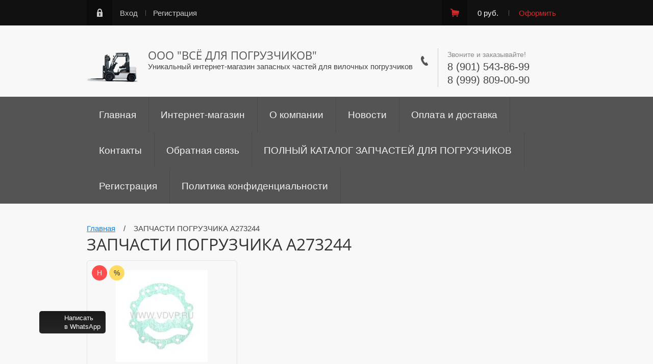

--- FILE ---
content_type: text/html; charset=utf-8
request_url: http://xn--b1aacdqgoe1aefoh8a2dzg5a.xn--p1ai/magazin/tag/zapchasti-pogruzchika-a273244
body_size: 18162
content:

	<!doctype html><html lang="ru"><head><meta charset="utf-8"><meta name="robots" content="all"/><title>ЗАПЧАСТИ ПОГРУЗЧИКА A273244</title><meta name="description" content="Список товаров ЗАПЧАСТИ ПОГРУЗЧИКА A273244"><meta name="keywords" content="товары ЗАПЧАСТИ ПОГРУЗЧИКА A273244"><meta name="SKYPE_TOOLBAR" content="SKYPE_TOOLBAR_PARSER_COMPATIBLE"><meta name="viewport" content="width=device-width, initial-scale=1.0, maximum-scale=1.0, user-scalable=no"><meta name="format-detection" content="telephone=no"><meta http-equiv="x-rim-auto-match" content="none"><script type="text/javascript">var folders_shared = {280912441 : {_left : 2,_right : 9,_level : 1,folder_id : 280912441,folder_name : 'HYUNDAI'},284403441 : {_left : 3,_right : 6,_level : 2,folder_id : 284403441,folder_name : 'ФИЛЬТРЫ'},284403641 : {_left : 4,_right : 5,_level : 3,folder_id : 284403641,folder_name : '70DF-7'},281643900 : {_left : 7,_right : 8,_level : 2,folder_id : 281643900,folder_name : 'ПОДШИПНИКИ'},284442641 : {_left : 10,_right : 19,_level : 1,folder_id : 284442641,folder_name : 'YALE'},284453641 : {_left : 11,_right : 14,_level : 2,folder_id : 284453641,folder_name : 'ТОРМОЗНАЯ СИСТЕМА'},284455841 : {_left : 12,_right : 13,_level : 3,folder_id : 284455841,folder_name : 'ERP16'},284504041 : {_left : 15,_right : 18,_level : 2,folder_id : 284504041,folder_name : 'УПРАВЛЯЕМЫЙ МОСТ'},284525241 : {_left : 16,_right : 17,_level : 3,folder_id : 284525241,folder_name : 'GDP25RK'},284627441 : {_left : 20,_right : 45,_level : 1,folder_id : 284627441,folder_name : 'KOMATSU'},284627641 : {_left : 21,_right : 28,_level : 2,folder_id : 284627641,folder_name : 'ФИЛЬТРЫ'},284627841 : {_left : 22,_right : 23,_level : 3,folder_id : 284627841,folder_name : 'FD25T-14'},284678441 : {_left : 24,_right : 25,_level : 3,folder_id : 284678441,folder_name : '4D94E'},284702241 : {_left : 26,_right : 27,_level : 3,folder_id : 284702241,folder_name : '4D92E'},284869841 : {_left : 29,_right : 32,_level : 2,folder_id : 284869841,folder_name : 'ТОРМОЗНАЯ СИСТЕМА'},284873041 : {_left : 30,_right : 31,_level : 3,folder_id : 284873041,folder_name : 'FD18T-20'},326128841 : {_left : 33,_right : 36,_level : 2,folder_id : 326128841,folder_name : 'СЦЕПЛЕНИЕ И МКПП'},326152441 : {_left : 34,_right : 35,_level : 3,folder_id : 326152441,folder_name : 'FD15-15'},328947441 : {_left : 37,_right : 38,_level : 2,folder_id : 328947441,folder_name : 'МАЧТА-СТРЕЛА'},332730641 : {_left : 39,_right : 40,_level : 2,folder_id : 332730641,folder_name : 'ЭЛЕКТРИКА'},378028241 : {_left : 41,_right : 44,_level : 2,folder_id : 378028241,folder_name : 'ДВИГАТЕЛЬ'},378039241 : {_left : 42,_right : 43,_level : 3,folder_id : 378039241,folder_name : '4D92E'},284800841 : {_left : 46,_right : 71,_level : 1,folder_id : 284800841,folder_name : 'DOOSAN DAEWOO'},284801041 : {_left : 47,_right : 56,_level : 2,folder_id : 284801041,folder_name : 'ТОРМОЗНАЯ СИСТЕМА'},284801241 : {_left : 48,_right : 49,_level : 3,folder_id : 284801241,folder_name : 'D15/18S2'},284805041 : {_left : 50,_right : 51,_level : 3,folder_id : 284805041,folder_name : 'D15/18S5'},284805241 : {_left : 52,_right : 53,_level : 3,folder_id : 284805241,folder_name : 'G15/18S5'},284811241 : {_left : 54,_right : 55,_level : 3,folder_id : 284811241,folder_name : 'G15/18S2'},284801441 : {_left : 57,_right : 62,_level : 2,folder_id : 284801441,folder_name : 'УПРАВЛЯЕМЫЙ МОСТ'},285063441 : {_left : 58,_right : 59,_level : 3,folder_id : 285063441,folder_name : 'D25/30S3'},391648241 : {_left : 60,_right : 61,_level : 3,folder_id : 391648241,folder_name : 'D/G15S2'},284850841 : {_left : 63,_right : 64,_level : 2,folder_id : 284850841,folder_name : 'ГЕНЕРАТОРЫ'},332787641 : {_left : 65,_right : 66,_level : 2,folder_id : 332787641,folder_name : 'ФИЛЬТРЫ'},378153441 : {_left : 67,_right : 70,_level : 2,folder_id : 378153441,folder_name : 'ДВИГАТЕЛЬ'},378154041 : {_left : 68,_right : 69,_level : 3,folder_id : 378154041,folder_name : 'DB33'},287134641 : {_left : 72,_right : 119,_level : 1,folder_id : 287134641,folder_name : 'MITSUBISHI'},287134841 : {_left : 73,_right : 74,_level : 2,folder_id : 287134841,folder_name : 'ТОРМОЗНАЯ СИСТЕМА'},287135841 : {_left : 75,_right : 78,_level : 2,folder_id : 287135841,folder_name : 'УПРАВЛЯЕМЫЙ МОСТ'},324211641 : {_left : 76,_right : 77,_level : 3,folder_id : 324211641,folder_name : 'FG/FD25-30NT'},287136241 : {_left : 79,_right : 80,_level : 2,folder_id : 287136241,folder_name : 'ГЕНЕРАТОРЫ'},287136841 : {_left : 81,_right : 82,_level : 2,folder_id : 287136841,folder_name : 'ФИЛЬТРЫ'},287137041 : {_left : 83,_right : 84,_level : 2,folder_id : 287137041,folder_name : 'СТАРТЕРЫ'},287137241 : {_left : 85,_right : 90,_level : 2,folder_id : 287137241,folder_name : 'ДВИГАТЕЛЬ'},378556641 : {_left : 86,_right : 87,_level : 3,folder_id : 378556641,folder_name : 'S4Q2'},381320641 : {_left : 88,_right : 89,_level : 3,folder_id : 381320641,folder_name : '4G63'},287139841 : {_left : 91,_right : 92,_level : 2,folder_id : 287139841,folder_name : 'ВЫХЛОП'},287140041 : {_left : 93,_right : 94,_level : 2,folder_id : 287140041,folder_name : 'ЗАЖИГАНИЕ'},287141041 : {_left : 95,_right : 96,_level : 2,folder_id : 287141041,folder_name : 'КОРОБКА ПЕРЕДАЧ АКПП'},287141241 : {_left : 97,_right : 98,_level : 2,folder_id : 287141241,folder_name : 'СЦЕПЛЕНИЕ И МКПП'},287148241 : {_left : 99,_right : 100,_level : 2,folder_id : 287148241,folder_name : 'ВЕДУЩИЙ МОСТ'},287148641 : {_left : 101,_right : 102,_level : 2,folder_id : 287148641,folder_name : 'КОРПУС ШАССИ'},287148841 : {_left : 103,_right : 104,_level : 2,folder_id : 287148841,folder_name : 'КОЛЕСА'},287149041 : {_left : 105,_right : 106,_level : 2,folder_id : 287149041,folder_name : 'МАЧТА СТРЕЛА'},287149241 : {_left : 107,_right : 108,_level : 2,folder_id : 287149241,folder_name : 'ОХЛАЖДЕНИЕ'},287149441 : {_left : 109,_right : 110,_level : 2,folder_id : 287149441,folder_name : 'РЕМКОМПЛЕКТЫ'},287149641 : {_left : 111,_right : 112,_level : 2,folder_id : 287149641,folder_name : 'РУЛЕВОЕ УПРАВЛЕНИЕ'},287149841 : {_left : 113,_right : 114,_level : 2,folder_id : 287149841,folder_name : 'ГИДРАВЛИКА'},287150041 : {_left : 115,_right : 116,_level : 2,folder_id : 287150041,folder_name : 'ЭЛЕКТРИКА'},287150241 : {_left : 117,_right : 118,_level : 2,folder_id : 287150241,folder_name : 'ОПТИКА - ОСВЕЩЕНИЕ'},287150441 : {_left : 120,_right : 173,_level : 1,folder_id : 287150441,folder_name : 'TOYOTA'},287150641 : {_left : 121,_right : 122,_level : 2,folder_id : 287150641,folder_name : 'ТОРМОЗНАЯ СИСТЕМА'},287150841 : {_left : 123,_right : 124,_level : 2,folder_id : 287150841,folder_name : 'УПРАВЛЯЕМЫЙ МОСТ'},287151041 : {_left : 125,_right : 126,_level : 2,folder_id : 287151041,folder_name : 'ГЕНЕРАТОРЫ'},287151241 : {_left : 127,_right : 128,_level : 2,folder_id : 287151241,folder_name : 'ФИЛЬТРЫ'},287151441 : {_left : 129,_right : 130,_level : 2,folder_id : 287151441,folder_name : 'СТАРТЕРЫ'},287151641 : {_left : 131,_right : 144,_level : 2,folder_id : 287151641,folder_name : 'ДВИГАТЕЛЬ'},324573841 : {_left : 132,_right : 133,_level : 3,folder_id : 324573841,folder_name : '5K'},327971641 : {_left : 134,_right : 135,_level : 3,folder_id : 327971641,folder_name : '4Y'},331273841 : {_left : 136,_right : 137,_level : 3,folder_id : 331273841,folder_name : '1DZ'},375600841 : {_left : 138,_right : 139,_level : 3,folder_id : 375600841,folder_name : '2Z'},4632415 : {_left : 140,_right : 141,_level : 3,folder_id : 4632415,folder_name : '1DZII'},5400615 : {_left : 142,_right : 143,_level : 3,folder_id : 5400615,folder_name : '2J'},287151841 : {_left : 145,_right : 146,_level : 2,folder_id : 287151841,folder_name : 'ВЫХЛОП'},287152041 : {_left : 147,_right : 148,_level : 2,folder_id : 287152041,folder_name : 'ЗАЖИГАНИЕ'},287152241 : {_left : 149,_right : 150,_level : 2,folder_id : 287152241,folder_name : 'КОРОБКА ПЕРЕДАЧ АКПП'},287152441 : {_left : 151,_right : 152,_level : 2,folder_id : 287152441,folder_name : 'СЦЕПЛЕНИЕ И МКПП'},287152641 : {_left : 153,_right : 154,_level : 2,folder_id : 287152641,folder_name : 'ВЕДУЩИЙ МОСТ'},287152841 : {_left : 155,_right : 156,_level : 2,folder_id : 287152841,folder_name : 'КОРПУС ШАССИ'},287153041 : {_left : 157,_right : 158,_level : 2,folder_id : 287153041,folder_name : 'КОЛЕСА'},287153241 : {_left : 159,_right : 160,_level : 2,folder_id : 287153241,folder_name : 'МАЧТА СТРЕЛА'},287153441 : {_left : 161,_right : 162,_level : 2,folder_id : 287153441,folder_name : 'ОХЛАЖДЕНИЕ'},287153641 : {_left : 163,_right : 164,_level : 2,folder_id : 287153641,folder_name : 'РЕМКОМПЛЕКТЫ'},287153841 : {_left : 165,_right : 166,_level : 2,folder_id : 287153841,folder_name : 'РУЛЕВОЕ УПРАВЛЕНИЕ'},287154041 : {_left : 167,_right : 168,_level : 2,folder_id : 287154041,folder_name : 'ГИДРАВЛИКА'},287154241 : {_left : 169,_right : 170,_level : 2,folder_id : 287154241,folder_name : 'ЭЛЕКТРИКА'},287154441 : {_left : 171,_right : 172,_level : 2,folder_id : 287154441,folder_name : 'ОПТИКА - ОСВЕЩЕНИЕ'},287171841 : {_left : 174,_right : 217,_level : 1,folder_id : 287171841,folder_name : 'NISSAN'},287172041 : {_left : 175,_right : 176,_level : 2,folder_id : 287172041,folder_name : 'ТОРМОЗНАЯ СИСТЕМА'},287172241 : {_left : 177,_right : 178,_level : 2,folder_id : 287172241,folder_name : 'УПРАВЛЯЕМЫЙ МОСТ'},287172441 : {_left : 179,_right : 180,_level : 2,folder_id : 287172441,folder_name : 'ГЕНЕРАТОРЫ'},287172641 : {_left : 181,_right : 182,_level : 2,folder_id : 287172641,folder_name : 'ФИЛЬТРЫ'},287172841 : {_left : 183,_right : 184,_level : 2,folder_id : 287172841,folder_name : 'СТАРТЕРЫ'},287173041 : {_left : 185,_right : 188,_level : 2,folder_id : 287173041,folder_name : 'ДВИГАТЕЛЬ'},7560215 : {_left : 186,_right : 187,_level : 3,folder_id : 7560215,folder_name : 'А15'},287173241 : {_left : 189,_right : 190,_level : 2,folder_id : 287173241,folder_name : 'ВЫХЛОП'},287173441 : {_left : 191,_right : 192,_level : 2,folder_id : 287173441,folder_name : 'ЗАЖИГАНИЕ'},287173641 : {_left : 193,_right : 194,_level : 2,folder_id : 287173641,folder_name : 'КОРОБКА ПЕРЕДАЧ АКПП'},287173841 : {_left : 195,_right : 196,_level : 2,folder_id : 287173841,folder_name : 'СЦЕПЛЕНИЕ И МКПП'},287174041 : {_left : 197,_right : 198,_level : 2,folder_id : 287174041,folder_name : 'ВЕДУЩИЙ МОСТ'},287174241 : {_left : 199,_right : 200,_level : 2,folder_id : 287174241,folder_name : 'КОРПУС ШАССИ'},287174441 : {_left : 201,_right : 202,_level : 2,folder_id : 287174441,folder_name : 'КОЛЕСА'},287174641 : {_left : 203,_right : 204,_level : 2,folder_id : 287174641,folder_name : 'МАЧТА СТРЕЛА'},287174841 : {_left : 205,_right : 206,_level : 2,folder_id : 287174841,folder_name : 'ОХЛАЖДЕНИЕ'},287175041 : {_left : 207,_right : 208,_level : 2,folder_id : 287175041,folder_name : 'РЕМКОМПЛЕКТЫ'},287175241 : {_left : 209,_right : 210,_level : 2,folder_id : 287175241,folder_name : 'РУЛЕВОЕ УПРАВЛЕНИЕ'},287175441 : {_left : 211,_right : 212,_level : 2,folder_id : 287175441,folder_name : 'ГИДРАВЛИКА'},287175641 : {_left : 213,_right : 214,_level : 2,folder_id : 287175641,folder_name : 'ЭЛЕКТРИКА'},287175841 : {_left : 215,_right : 216,_level : 2,folder_id : 287175841,folder_name : 'ОПТИКА - ОСВЕЩЕНИЕ'},287176241 : {_left : 218,_right : 261,_level : 1,folder_id : 287176241,folder_name : 'TCM'},287176441 : {_left : 219,_right : 220,_level : 2,folder_id : 287176441,folder_name : 'ТОРМОЗНАЯ СИСТЕМА'},287176641 : {_left : 221,_right : 224,_level : 2,folder_id : 287176641,folder_name : 'УПРАВЛЯЕМЫЙ МОСТ'},323647041 : {_left : 222,_right : 223,_level : 3,folder_id : 323647041,folder_name : 'FD15T9H'},287176841 : {_left : 225,_right : 226,_level : 2,folder_id : 287176841,folder_name : 'ГЕНЕРАТОРЫ'},287177041 : {_left : 227,_right : 228,_level : 2,folder_id : 287177041,folder_name : 'ФИЛЬТРЫ'},287177241 : {_left : 229,_right : 230,_level : 2,folder_id : 287177241,folder_name : 'СТАРТЕРЫ'},287177441 : {_left : 231,_right : 232,_level : 2,folder_id : 287177441,folder_name : 'ДВИГАТЕЛЬ'},287177641 : {_left : 233,_right : 234,_level : 2,folder_id : 287177641,folder_name : 'ВЫХЛОП'},287177841 : {_left : 235,_right : 236,_level : 2,folder_id : 287177841,folder_name : 'ЗАЖИГАНИЕ'},287178041 : {_left : 237,_right : 238,_level : 2,folder_id : 287178041,folder_name : 'КОРОБКА ПЕРЕДАЧ АКПП'},287178241 : {_left : 239,_right : 240,_level : 2,folder_id : 287178241,folder_name : 'СЦЕПЛЕНИЕ И МКПП'},287178441 : {_left : 241,_right : 242,_level : 2,folder_id : 287178441,folder_name : 'ВЕДУЩИЙ МОСТ'},287178641 : {_left : 243,_right : 244,_level : 2,folder_id : 287178641,folder_name : 'КОРПУС ШАССИ'},287178841 : {_left : 245,_right : 246,_level : 2,folder_id : 287178841,folder_name : 'КОЛЕСА'},287179041 : {_left : 247,_right : 248,_level : 2,folder_id : 287179041,folder_name : 'МАЧТА СТРЕЛА'},287179241 : {_left : 249,_right : 250,_level : 2,folder_id : 287179241,folder_name : 'ОХЛАЖДЕНИЕ'},287179441 : {_left : 251,_right : 252,_level : 2,folder_id : 287179441,folder_name : 'РЕМКОМПЛЕКТЫ'},287179641 : {_left : 253,_right : 254,_level : 2,folder_id : 287179641,folder_name : 'РУЛЕВОЕ УПРАВЛЕНИЕ'},287179841 : {_left : 255,_right : 256,_level : 2,folder_id : 287179841,folder_name : 'ГИДРАВЛИКА'},287180041 : {_left : 257,_right : 258,_level : 2,folder_id : 287180041,folder_name : 'ЭЛЕКТРИКА'},287180241 : {_left : 259,_right : 260,_level : 2,folder_id : 287180241,folder_name : 'ОПТИКА - ОСВЕЩЕНИЕ'},315803641 : {_left : 262,_right : 303,_level : 1,folder_id : 315803641,folder_name : 'YALE'},315803841 : {_left : 263,_right : 264,_level : 2,folder_id : 315803841,folder_name : 'ТОРМОЗНАЯ СИСТЕМА'},315804041 : {_left : 265,_right : 266,_level : 2,folder_id : 315804041,folder_name : 'УПРАВЛЯЕМЫЙ МОСТ'},315804241 : {_left : 267,_right : 268,_level : 2,folder_id : 315804241,folder_name : 'ГЕНЕРАТОРЫ'},315804441 : {_left : 269,_right : 270,_level : 2,folder_id : 315804441,folder_name : 'ФИЛЬТРЫ'},315804641 : {_left : 271,_right : 272,_level : 2,folder_id : 315804641,folder_name : 'СТАРТЕРЫ'},315804841 : {_left : 273,_right : 274,_level : 2,folder_id : 315804841,folder_name : 'ДВИГАТЕЛЬ'},315805041 : {_left : 275,_right : 276,_level : 2,folder_id : 315805041,folder_name : 'ВЫХЛОП (Копия)'},315805241 : {_left : 277,_right : 278,_level : 2,folder_id : 315805241,folder_name : 'ЗАЖИГАНИЕ (Копия)'},315805441 : {_left : 279,_right : 280,_level : 2,folder_id : 315805441,folder_name : 'КОРОБКА ПЕРЕДАЧ АКПП (Копия)'},315805641 : {_left : 281,_right : 282,_level : 2,folder_id : 315805641,folder_name : 'СЦЕПЛЕНИЕ И МКПП (Копия)'},315805841 : {_left : 283,_right : 284,_level : 2,folder_id : 315805841,folder_name : 'ВЕДУЩИЙ МОСТ (Копия)'},315806041 : {_left : 285,_right : 286,_level : 2,folder_id : 315806041,folder_name : 'КОРПУС ШАССИ (Копия)'},315806241 : {_left : 287,_right : 288,_level : 2,folder_id : 315806241,folder_name : 'КОЛЕСА (Копия)'},315806441 : {_left : 289,_right : 290,_level : 2,folder_id : 315806441,folder_name : 'МАЧТА СТРЕЛА (Копия)'},315806641 : {_left : 291,_right : 292,_level : 2,folder_id : 315806641,folder_name : 'ОХЛАЖДЕНИЕ (Копия)'},315806841 : {_left : 293,_right : 294,_level : 2,folder_id : 315806841,folder_name : 'РЕМКОМПЛЕКТЫ (Копия)'},315807041 : {_left : 295,_right : 296,_level : 2,folder_id : 315807041,folder_name : 'РУЛЕВОЕ УПРАВЛЕНИЕ (Копия)'},315807241 : {_left : 297,_right : 298,_level : 2,folder_id : 315807241,folder_name : 'ГИДРАВЛИКА (Копия)'},315807441 : {_left : 299,_right : 300,_level : 2,folder_id : 315807441,folder_name : 'ЭЛЕКТРИКА (Копия)'},315807641 : {_left : 301,_right : 302,_level : 2,folder_id : 315807641,folder_name : 'ОПТИКА - ОСВЕЩЕНИЕ (Копия)'},483566215 : {_left : 304,_right : 307,_level : 1,folder_id : 483566215,folder_name : 'HYSTER'},483566415 : {_left : 305,_right : 306,_level : 2,folder_id : 483566415,folder_name : 'ФИЛЬТРЫ'},286786500 : {_left : 308,_right : 311,_level : 1,folder_id : 286786500,folder_name : 'JUNGHEINRICH'},286790700 : {_left : 309,_right : 310,_level : 2,folder_id : 286790700,folder_name : 'ФИЛЬТРЫ ДЛЯ ПОГРУЗЧИКОВ JUNGHEINRICH'},296903900 : {_left : 312,_right : 367,_level : 1,folder_id : 296903900,folder_name : 'LINDE'},296904100 : {_left : 313,_right : 314,_level : 2,folder_id : 296904100,folder_name : 'ТОРМОЗНАЯ СИСТЕМА'},296904300 : {_left : 315,_right : 316,_level : 2,folder_id : 296904300,folder_name : 'УПРАВЛЯЕМЫЙ МОСТ'},296908700 : {_left : 359,_right : 360,_level : 2,folder_id : 296908700,folder_name : 'ГИДРАВЛИКА'},200556902 : {_left : 368,_right : 369,_level : 1,folder_id : 200556902,folder_name : 'Запчасти для JCB'},202205302 : {_left : 370,_right : 371,_level : 1,folder_id : 202205302,folder_name : 'Запчасти для KALMAR'},4906104 : {_left : 372,_right : 373,_level : 1,folder_id : 4906104,folder_name : 'Запчасти для JOHN DEERE'},11173704 : {_left : 374,_right : 429,_level : 1,folder_id : 11173704,folder_name : 'CLARK'},48529304 : {_left : 430,_right : 485,_level : 1,folder_id : 48529304,folder_name : 'Запчасти для погрузчиков NICHIYU-NYK'},48529504 : {_left : 431,_right : 432,_level : 2,folder_id : 48529504,folder_name : 'ТОРМОЗНАЯ СИСТЕМА'},26322906 : {_left : 486,_right : 487,_level : 1,folder_id : 26322906,folder_name : 'STILL'}}</script><script src="/g/libs/jquery/1.10.2/jquery.min.js"></script>	<link rel="stylesheet" href="/g/css/styles_articles_tpl.css">
<link rel='stylesheet' type='text/css' href='/shared/highslide-4.1.13/highslide.min.css'/>
<script type='text/javascript' src='/shared/highslide-4.1.13/highslide-full.packed.js'></script>
<script type='text/javascript'>
hs.graphicsDir = '/shared/highslide-4.1.13/graphics/';
hs.outlineType = null;
hs.showCredits = false;
hs.lang={cssDirection:'ltr',loadingText:'Загрузка...',loadingTitle:'Кликните чтобы отменить',focusTitle:'Нажмите чтобы перенести вперёд',fullExpandTitle:'Увеличить',fullExpandText:'Полноэкранный',previousText:'Предыдущий',previousTitle:'Назад (стрелка влево)',nextText:'Далее',nextTitle:'Далее (стрелка вправо)',moveTitle:'Передвинуть',moveText:'Передвинуть',closeText:'Закрыть',closeTitle:'Закрыть (Esc)',resizeTitle:'Восстановить размер',playText:'Слайд-шоу',playTitle:'Слайд-шоу (пробел)',pauseText:'Пауза',pauseTitle:'Приостановить слайд-шоу (пробел)',number:'Изображение %1/%2',restoreTitle:'Нажмите чтобы посмотреть картинку, используйте мышь для перетаскивания. Используйте клавиши вперёд и назад'};</script>

            <!-- 46b9544ffa2e5e73c3c971fe2ede35a5 -->
            <script src='/shared/s3/js/lang/ru.js'></script>
            <script src='/shared/s3/js/common.min.js'></script>
        <link rel='stylesheet' type='text/css' href='/shared/s3/css/calendar.css' />
<!--s3_require-->
<link rel="stylesheet" href="/g/basestyle/1.0.1/user/user.css" type="text/css"/>
<link rel="stylesheet" href="/g/basestyle/1.0.1/user/user.blue.css" type="text/css"/>
<script type="text/javascript" src="/g/basestyle/1.0.1/user/user.js" async></script>
<!--/s3_require-->
			
		
		
		
			<link rel="stylesheet" type="text/css" href="/g/shop2v2/default/css/theme.less.css">		
			<script type="text/javascript" src="/g/printme.js"></script>
		<script type="text/javascript" src="/g/shop2v2/default/js/tpl.js"></script>
		<script type="text/javascript" src="/g/shop2v2/default/js/baron.min.js"></script>
		
			<script type="text/javascript" src="/g/shop2v2/default/js/shop2.2.js"></script>
		
	<script type="text/javascript">shop2.init({"productRefs": {"538389906":{"dostavka_":{"\u0414\u0430!":["700492506"]},"nalicie_":{"\u041d\u0430 \u0441\u043a\u043b\u0430\u0434\u0435":["700492506"]},"garantia_":{"6 \u043c.":["700492506"]},"strana_proizhozdenia_677":{"\u0411\u0435\u043b\u044c\u0433\u0438\u044f":["700492506"]},"marka_pogruzcika":{"289788700":["700492506"]},"model_pogruzcika":{"48862304":["700492506"]},"model_dvigatela":{"181527502":["700492506"]}}},"apiHash": {"getPromoProducts":"659648b44783668aa6c0b2c36e3e3ecf","getSearchMatches":"dd6a41ac08c705b0681371b0baa47e66","getFolderCustomFields":"accb8809db4d87a0038acc63fb453bc6","getProductListItem":"9a1e10e7a2235858dffdf8d9747bc412","cartAddItem":"01c1c0ebf24f43e8b249f6b68b622533","cartRemoveItem":"9c5f3cb8ad1da828f9b82f722fc014e5","cartUpdate":"c6b7a60001fabe8ae187f52542933c6c","cartRemoveCoupon":"9ca0eacd6f2a8f3fb8e9e5d73144ca4a","cartAddCoupon":"c66c0349f56b4772ceb78900c28aaff6","deliveryCalc":"b6d4cf59bcbf1e5a01d55423ef747127","printOrder":"b359236c289904a5e6a14604a5886109","cancelOrder":"ce9bd8787e8f40e0c7194a32349720a5","cancelOrderNotify":"91a0d87eb15880052dcf2d0b0272b685","repeatOrder":"9b8760880114b99ced79b01f39a73b91","paymentMethods":"1ad30e076a2b4db38b684c547229ea21","compare":"6e4f3a69c2c7bbfdbc898a788eba2cb3"},"hash": null,"verId": 1318551,"mode": "tag","step": "","uri": "/magazin","IMAGES_DIR": "/d/","my": {"list_picture_enlarge":true,"accessory":"\u0410\u043a\u0441\u0441\u0435\u0441\u0441\u0443\u0430\u0440\u044b","kit":"\u041d\u0430\u0431\u043e\u0440","recommend":"\u0420\u0435\u043a\u043e\u043c\u0435\u043d\u0434\u0443\u0435\u043c\u044b\u0435","similar":"\u041f\u043e\u0445\u043e\u0436\u0438\u0435","modification":"\u041c\u043e\u0434\u0438\u0444\u0438\u043a\u0430\u0446\u0438\u0438"},"shop2_cart_order_payments": 3,"cf_margin_price_enabled": 0,"maps_yandex_key":"","maps_google_key":""});</script>
<style type="text/css">.product-item-thumb {width: 180px;}.product-item-thumb .product-image, .product-item-simple .product-image {height: 180px;width: 180px;}.product-item-thumb .product-amount .amount-title {width: 84px;}.product-item-thumb .product-price {width: 130px;}.shop2-product .product-side-l {width: 248px;}.shop2-product .product-image {height: 245px;width: 248px;}.shop2-product .product-thumbnails li {width: 72px;height: 72px;}</style>
 <link rel="stylesheet" href="/t/v3650/images/theme12/theme.scss.css">
<style>
	.main-bl.no-slider .product-list {
		padding-bottom:15px;
	}
	.main-bl.no-slider .product-list .product-thumb {
		width:250px;
	}
	
</style>
<!--[if lt IE 10]><script src="/g/libs/ie9-svg-gradient/0.0.1/ie9-svg-gradient.min.js"></script><script src="/g/libs/jquery-placeholder/2.0.7/jquery.placeholder.min.js"></script><script src="/g/libs/jquery-textshadow/0.0.1/jquery.textshadow.min.js"></script><script src="/g/s3/misc/ie/0.0.1/ie.js"></script><![endif]--><!--[if lt IE 9]><script src="/g/libs/html5shiv/html5.js"></script><![endif]--><link rel="stylesheet" href="/t/v3650/images/css/site.addons.scss.css"></head><body><div class="site-wrapper"><div class="shadow-menu"></div><div class="top-panel"><div class="menu-button"></div><div class="panel-inner"><ul class="registration-links"><li><a href="/users/login">Вход</a></li><li><a href="/users/register">Регистрация</a></li></ul><div id="shop2-cart-preview">
	<ul class="site-cart" onclick="location.href='/magazin/cart';">
		<li>0 руб.</li>
		<li><a href="/magazin/cart">Оформить</a></li>
	</ul>
</div><!-- Cart Preview --></div></div><header role="banner" class="site-header"><div class="empty-block"></div><div class="logo-pic"><a href="http://xn--b1aacdqgoe1aefoh8a2dzg5a.xn--p1ai"><img src="/d/221_22_remont_pogruzchikov_nissan_02_200kh200.png" alt=""></a></div><div class="header-left"><div class="site-name"><a href="http://xn--b1aacdqgoe1aefoh8a2dzg5a.xn--p1ai">ООО &quot;Всё для погрузчиков&quot;</a></div><span class="desc">Уникальный интернет-магазин запасных частей для вилочных погрузчиков</span></div><div class="header-right"><div class="site-phones"><div class="phone-title">Звоните и заказывайте!</div><div class="phone"><div><a href="tel:8 (901) 543-86-99">8 (901) 543-86-99</a></div><div><a href="tel:8 (999) 809-00-90">8 (999) 809-00-90</a></div></div></div></div></header> <!-- .site-header --><nav class="menu-wrapper"><div class="menu-button dub"></div><div class="menu-scroll"><div class="shop2-block-login-form">
	<div class="login-title">Личный кабинет</div>
	<div class="login-body">
		<div class="login-title">Назад</div>
				<form method="post" action="/users" class="site-login-form">
			<input type="hidden" name="mode" value="login" />
			<div class="row">
				<label for="login">Логин или e-mail:</label>
				<label class="field text"><input type="text" name="login" id="login" tabindex="1" value="" /></label>
			</div>
			<div class="row">
				<label for="password">Пароль:</label>
				<label class="field password"><input type="password" name="password" id="password" tabindex="2" value="" /></label>
			</div>
			<div class="row">
				<button type="submit" class="signin-btn" tabindex="3">Войти</button>
			</div>
			<div class="row">
				<a href="/users/register" class="register">Регистрация</a><br>
				<a href="/users/forgot_password">Забыли пароль?</a>
			</div>
		<re-captcha data-captcha="recaptcha"
     data-name="captcha"
     data-sitekey="6LcOAacUAAAAAI2fjf6MiiAA8fkOjVmO6-kZYs8S"
     data-lang="ru"
     data-rsize="invisible"
     data-type="image"
     data-theme="light"></re-captcha></form>
		
	</div>
</div><div class="shop-folders">Погрузчики</div><div class="slide-folders"><div class="categories-wrap_mobile"><ul class="categories_mobile"><li class="shop-folders">Погрузчики</li><li class="sublevel"><a class="has_sublayer" href="/magazin/folder/zapchasti-dlya-pogruzchikov-hyundai">HYUNDAI</a><ul><li class="parrent_name"><a href="/magazin/folder/zapchasti-dlya-pogruzchikov-hyundai">HYUNDAI</a></li><li class="sublevel"><a class="has_sublayer" href="/magazin/folder/filtry">ФИЛЬТРЫ</a><ul><li class="parrent_name"><a href="/magazin/folder/filtry">ФИЛЬТРЫ</a></li><li ><a href="/magazin/folder/70df-7">70DF-7</a></li></ul></li><li ><a href="/magazin/folder/podshipniki-dlya-pogruzchikov-hendaj">ПОДШИПНИКИ</a></li></ul></li><li class="sublevel"><a class="has_sublayer" href="/magazin/folder/zapchasti-dlya-pogruzchikov-yale">YALE</a><ul><li class="parrent_name"><a href="/magazin/folder/zapchasti-dlya-pogruzchikov-yale">YALE</a></li><li class="sublevel"><a class="has_sublayer" href="/magazin/folder/zapchasti-dlya-pogruzchikov-yale-tormoznaya-sistema-">ТОРМОЗНАЯ СИСТЕМА</a><ul><li class="parrent_name"><a href="/magazin/folder/zapchasti-dlya-pogruzchikov-yale-tormoznaya-sistema-">ТОРМОЗНАЯ СИСТЕМА</a></li><li ><a href="/magazin/folder/zapchasti-dlya-pogruzchikov-yale-erp16-">ERP16</a></li></ul></li><li class="sublevel"><a class="has_sublayer" href="/magazin/folder/zapchasti-dlya-pogruzchikov-yale-upravlyayemyy-most-">УПРАВЛЯЕМЫЙ МОСТ</a><ul><li class="parrent_name"><a href="/magazin/folder/zapchasti-dlya-pogruzchikov-yale-upravlyayemyy-most-">УПРАВЛЯЕМЫЙ МОСТ</a></li><li ><a href="/magazin/folder/zapchasti-dlya-pogruzchikov-yale-gdp25rk,-b871-">GDP25RK</a></li></ul></li></ul></li><li class="sublevel"><a class="has_sublayer" href="/magazin/folder/zapchasti-dlya-pogruzchikov-komatsu---komatsu">KOMATSU</a><ul><li class="parrent_name"><a href="/magazin/folder/zapchasti-dlya-pogruzchikov-komatsu---komatsu">KOMATSU</a></li><li class="sublevel"><a class="has_sublayer" href="/magazin/folder/filtry-dlya-pogruzchikov-komatsu---komatsu">ФИЛЬТРЫ</a><ul><li class="parrent_name"><a href="/magazin/folder/filtry-dlya-pogruzchikov-komatsu---komatsu">ФИЛЬТРЫ</a></li><li ><a href="/magazin/folder/zapchasti-dlya-pogruzchikov-komatsu---komatsu-fd25t-14-">FD25T-14</a></li><li ><a href="/magazin/folder/zapchasti-dlya-pogruzchikov-komatsu---komatsu-dvigatel-4d94e-">4D94E</a></li><li ><a href="/magazin/folder/4d92e">4D92E</a></li></ul></li><li class="sublevel"><a class="has_sublayer" href="/magazin/folder/tormoznaya-sistema-pogruzchikov-komatsu---komatsu">ТОРМОЗНАЯ СИСТЕМА</a><ul><li class="parrent_name"><a href="/magazin/folder/tormoznaya-sistema-pogruzchikov-komatsu---komatsu">ТОРМОЗНАЯ СИСТЕМА</a></li><li ><a href="/magazin/folder/zapchasti-dlya-pogruzchikov-komatsu---komatsu-fd18t-20-">FD18T-20</a></li></ul></li><li class="sublevel"><a class="has_sublayer" href="/magazin/folder/zapchasti-dlya-pogruzchikov-komatsu-komatsu-stsepleniye-i-mkpp-">СЦЕПЛЕНИЕ И МКПП</a><ul><li class="parrent_name"><a href="/magazin/folder/zapchasti-dlya-pogruzchikov-komatsu-komatsu-stsepleniye-i-mkpp-">СЦЕПЛЕНИЕ И МКПП</a></li><li ><a href="/magazin/folder/zapchasti-dlya-pogruzchikov-komatsu-komatsu-fd15-15-">FD15-15</a></li></ul></li><li ><a href="/magazin/folder/zapchasti-dlya-pogruzchikov-komatsu-komatsu-machta-strela-">МАЧТА-СТРЕЛА</a></li><li ><a href="/magazin/folder/zapchasti-dlya-pogruzchikov-komatsu-komatsu-elektrika-">ЭЛЕКТРИКА</a></li><li class="sublevel"><a class="has_sublayer" href="/magazin/folder/zapchasti-dlya-pogruzchikov-komatsu-dvigatel-">ДВИГАТЕЛЬ</a><ul><li class="parrent_name"><a href="/magazin/folder/zapchasti-dlya-pogruzchikov-komatsu-dvigatel-">ДВИГАТЕЛЬ</a></li><li ><a href="/magazin/folder/zapchasti-dlya-pogruzchikov-komatsu-dvigatel-4d92e-">4D92E</a></li></ul></li></ul></li><li class="sublevel"><a class="has_sublayer" href="/magazin/folder/zapchasti-dlya-pogruzchikov-doosan-daewoo---deu-dusan">DOOSAN DAEWOO</a><ul><li class="parrent_name"><a href="/magazin/folder/zapchasti-dlya-pogruzchikov-doosan-daewoo---deu-dusan">DOOSAN DAEWOO</a></li><li class="sublevel"><a class="has_sublayer" href="/magazin/folder/zapchasti-dlya-pogruzchikov-doosan-daewoo---deu-dusan-tormoznaya-sistema-">ТОРМОЗНАЯ СИСТЕМА</a><ul><li class="parrent_name"><a href="/magazin/folder/zapchasti-dlya-pogruzchikov-doosan-daewoo---deu-dusan-tormoznaya-sistema-">ТОРМОЗНАЯ СИСТЕМА</a></li><li ><a href="/magazin/folder/zapchasti-dlya-pogruzchikov-doosan-daewoo---deu-dusan-d15s2">D15/18S2</a></li><li ><a href="/magazin/folder/zapchasti-dlya-pogruzchikov-doosan-daewoo---deu-dusan-d15s5">D15/18S5</a></li><li ><a href="/magazin/folder/zapchasti-dlya-pogruzchikov-doosan-daewoo---deu-dusan-g15s5">G15/18S5</a></li><li ><a href="/magazin/folder/zapchasti-dlya-pogruzchikov-doosan-daewoo---deu-dusan-g15s2">G15/18S2</a></li></ul></li><li class="sublevel"><a class="has_sublayer" href="/magazin/folder/zapchasti-dlya-pogruzchikov-doosan-daewoo---deu-dusan-upravlyayemyy-most-">УПРАВЛЯЕМЫЙ МОСТ</a><ul><li class="parrent_name"><a href="/magazin/folder/zapchasti-dlya-pogruzchikov-doosan-daewoo---deu-dusan-upravlyayemyy-most-">УПРАВЛЯЕМЫЙ МОСТ</a></li><li ><a href="/magazin/folder/zapchasti-dlya-pogruzchikov-doosan-daewoo-d30s2/d25s3/d30s5/g30e3-">D25/30S3</a></li><li ><a href="/magazin/folder/zapchasti-dlya-pogruzchikov-doosan-daewoo-d15s2/g15s2-">D/G15S2</a></li></ul></li><li ><a href="/magazin/folder/zapchasti-dlya-pogruzchikov-doosan-daewoo---deu-dusan-generatory-">ГЕНЕРАТОРЫ</a></li><li ><a href="/magazin/folder/zapchasti-dlya-pogruzchikov-doosan-daewoo---deu-dusan-filtry-">ФИЛЬТРЫ</a></li><li class="sublevel"><a class="has_sublayer" href="/magazin/folder/zapchasti-dlya-pogruzchikov-doosan-daewoo-dvigatel-">ДВИГАТЕЛЬ</a><ul><li class="parrent_name"><a href="/magazin/folder/zapchasti-dlya-pogruzchikov-doosan-daewoo-dvigatel-">ДВИГАТЕЛЬ</a></li><li ><a href="/magazin/folder/zapchasti-dlya-pogruzchikov-doosan-daewoo-dvigatel-db33-">DB33</a></li></ul></li></ul></li><li class="sublevel"><a class="has_sublayer" href="/magazin/folder/zapchasti-dlya-pogruzchikov-mitsubishi---mitsubisi">MITSUBISHI</a><ul><li class="parrent_name"><a href="/magazin/folder/zapchasti-dlya-pogruzchikov-mitsubishi---mitsubisi">MITSUBISHI</a></li><li ><a href="/magazin/folder/zapchasti-dlya-pogruzchikov-mitsubishi---mitsubisi-tormoznaya-sistema-">ТОРМОЗНАЯ СИСТЕМА</a></li><li class="sublevel"><a class="has_sublayer" href="/magazin/folder/zapchasti-dlya-pogruzchikov-mitsubishi---mitsubisi-upravlyayemyy-most-">УПРАВЛЯЕМЫЙ МОСТ</a><ul><li class="parrent_name"><a href="/magazin/folder/zapchasti-dlya-pogruzchikov-mitsubishi---mitsubisi-upravlyayemyy-most-">УПРАВЛЯЕМЫЙ МОСТ</a></li><li ><a href="/magazin/folder/zapchasti-dlya-pogruzchikov-mitsubishi---mitsubisi-upravlyayemyy-most-fd/fg-25-30nt">FG/FD25-30NT</a></li></ul></li><li ><a href="/magazin/folder/zapchasti-dlya-pogruzchikov-mitsubishi---mitsubisi-generatory-">ГЕНЕРАТОРЫ</a></li><li ><a href="/magazin/folder/zapchasti-dlya-pogruzchikov-mitsubishi---mitsubisi-filtry-">ФИЛЬТРЫ</a></li><li ><a href="/magazin/folder/zapchasti-dlya-pogruzchikov-mitsubishi---mitsubisi-startery-">СТАРТЕРЫ</a></li><li class="sublevel"><a class="has_sublayer" href="/magazin/folder/zapchasti-dlya-pogruzchikov-mitsubishi---mitsubisi-dvigatel-">ДВИГАТЕЛЬ</a><ul><li class="parrent_name"><a href="/magazin/folder/zapchasti-dlya-pogruzchikov-mitsubishi---mitsubisi-dvigatel-">ДВИГАТЕЛЬ</a></li><li ><a href="/magazin/folder/zapchasti-dlya-pogruzchikov-mitsubishi---mitsubisi-dvigatel-s4q2-">S4Q2</a></li><li ><a href="/magazin/folder/zapchasti-dlya-pogruzchikov-mitsubishi---mitsubisi-dvigatel-4g63-">4G63</a></li></ul></li><li ><a href="/magazin/folder/zapchasti-dlya-pogruzchikov-mitsubishi---mitsubisi-vykhlop-">ВЫХЛОП</a></li><li ><a href="/magazin/folder/zapchasti-dlya-pogruzchikov-mitsubishi---mitsubisi-zazhiganiye-">ЗАЖИГАНИЕ</a></li><li ><a href="/magazin/folder/zapchasti-dlya-pogruzchikov-mitsubishi---mitsubisi-korobka-peredach-akpp-">КОРОБКА ПЕРЕДАЧ АКПП</a></li><li ><a href="/magazin/folder/zapchasti-dlya-pogruzchikov-mitsubishi---mitsubisi-stsepleniye-i-mkpp-">СЦЕПЛЕНИЕ И МКПП</a></li><li ><a href="/magazin/folder/zapchasti-dlya-pogruzchikov-mitsubishi---mitsubisi-vedushchiy-most-">ВЕДУЩИЙ МОСТ</a></li><li ><a href="/magazin/folder/zapchasti-dlya-pogruzchikov-mitsubishi---mitsubisi-korpus-shassi-">КОРПУС ШАССИ</a></li><li ><a href="/magazin/folder/zapchasti-dlya-pogruzchikov-mitsubishi---mitsubisi-kolesa-">КОЛЕСА</a></li><li ><a href="/magazin/folder/zapchasti-dlya-pogruzchikov-mitsubishi---mitsubisi-machta-strela-">МАЧТА СТРЕЛА</a></li><li ><a href="/magazin/folder/zapchasti-dlya-pogruzchikov-mitsubishi---mitsubisi-okhlazhdeniye-">ОХЛАЖДЕНИЕ</a></li><li ><a href="/magazin/folder/zapchasti-dlya-pogruzchikov-mitsubishi---mitsubisi-remkomplekty-">РЕМКОМПЛЕКТЫ</a></li><li ><a href="/magazin/folder/zapchasti-dlya-pogruzchikov-mitsubishi---mitsubisi-rulevoye-upravleniye-">РУЛЕВОЕ УПРАВЛЕНИЕ</a></li><li ><a href="/magazin/folder/zapchasti-dlya-pogruzchikov-mitsubishi---mitsubisi-gidravlika-">ГИДРАВЛИКА</a></li><li ><a href="/magazin/folder/zapchasti-dlya-pogruzchikov-mitsubishi---mitsubisi-elektrika-">ЭЛЕКТРИКА</a></li><li ><a href="/magazin/folder/zapchasti-dlya-pogruzchikov-mitsubishi---mitsubisi-optika---osveshcheniye-">ОПТИКА - ОСВЕЩЕНИЕ</a></li></ul></li><li class="sublevel"><a class="has_sublayer" href="/magazin/folder/zapchasti-dlya-pogruzchikov-toyota---toyota">TOYOTA</a><ul><li class="parrent_name"><a href="/magazin/folder/zapchasti-dlya-pogruzchikov-toyota---toyota">TOYOTA</a></li><li ><a href="/magazin/folder/zapchasti-dlya-pogruzchikov-toyota---toyota-tormoznaya-sistema-">ТОРМОЗНАЯ СИСТЕМА</a></li><li ><a href="/magazin/folder/zapchasti-dlya-pogruzchikov-toyota---toyota-upravlyayemyy-most-">УПРАВЛЯЕМЫЙ МОСТ</a></li><li ><a href="/magazin/folder/zapchasti-dlya-pogruzchikov-toyota---toyota-generatory-">ГЕНЕРАТОРЫ</a></li><li ><a href="/magazin/folder/zapchasti-dlya-pogruzchikov-toyota---toyota-filtry-">ФИЛЬТРЫ</a></li><li ><a href="/magazin/folder/zapchasti-dlya-pogruzchikov-toyota---toyota-startery-">СТАРТЕРЫ</a></li><li class="sublevel"><a class="has_sublayer" href="/magazin/folder/zapchasti-dlya-pogruzchikov-toyota---toyota-dvigatel-">ДВИГАТЕЛЬ</a><ul><li class="parrent_name"><a href="/magazin/folder/zapchasti-dlya-pogruzchikov-toyota---toyota-dvigatel-">ДВИГАТЕЛЬ</a></li><li ><a href="/magazin/folder/zapchasti-dlya-pogruzchikov-toyota-dvigatel-5k-">5K</a></li><li ><a href="/magazin/folder/zapchasti-dlya-pogruzchikov-toyota-dvigatel-4y-">4Y</a></li><li ><a href="/magazin/folder/1dz">1DZ</a></li><li ><a href="/magazin/folder/zapchasti-dlya-pogruzchikov-toyota-dvigatel-2z-">2Z</a></li><li ><a href="/magazin/folder/zapchasti-dlya-pogruzchikov-toyota-dvigatel-1dzii-">1DZII</a></li><li ><a href="/magazin/folder/zapchasti-dlya-pogruzchikov-toyota---toyota-dvigatel-2j-">2J</a></li></ul></li><li ><a href="/magazin/folder/zapchasti-dlya-pogruzchikov-toyota---toyota-vykhlop-">ВЫХЛОП</a></li><li ><a href="/magazin/folder/zapchasti-dlya-pogruzchikov-toyota---toyota-zazhiganiye-">ЗАЖИГАНИЕ</a></li><li ><a href="/magazin/folder/zapchasti-dlya-pogruzchikov-toyota---toyota-korobka-peredach-akpp-">КОРОБКА ПЕРЕДАЧ АКПП</a></li><li ><a href="/magazin/folder/zapchasti-dlya-pogruzchikov-toyota---toyota-stsepleniye-i-mkpp-">СЦЕПЛЕНИЕ И МКПП</a></li><li ><a href="/magazin/folder/zapchasti-dlya-pogruzchikov-toyota---toyota-vedushchiy-most-">ВЕДУЩИЙ МОСТ</a></li><li ><a href="/magazin/folder/zapchasti-dlya-pogruzchikov-toyota---toyota-korpus-shassi-">КОРПУС ШАССИ</a></li><li ><a href="/magazin/folder/zapchasti-dlya-pogruzchikov-toyota---toyota-kolesa-">КОЛЕСА</a></li><li ><a href="/magazin/folder/zapchasti-dlya-pogruzchikov-toyota---toyota-machta-strela-">МАЧТА СТРЕЛА</a></li><li ><a href="/magazin/folder/zapchasti-dlya-pogruzchikov-toyota---toyota-okhlazhdeniye-">ОХЛАЖДЕНИЕ</a></li><li ><a href="/magazin/folder/zapchasti-dlya-pogruzchikov-toyota---toyota-remkomplekty-">РЕМКОМПЛЕКТЫ</a></li><li ><a href="/magazin/folder/zapchasti-dlya-pogruzchikov-toyota---toyota-rulevoye-upravleniye-">РУЛЕВОЕ УПРАВЛЕНИЕ</a></li><li ><a href="/magazin/folder/zapchasti-dlya-pogruzchikov-toyota---toyota-gidravlika-">ГИДРАВЛИКА</a></li><li ><a href="/magazin/folder/zapchasti-dlya-pogruzchikov-toyota---toyota-elektrika-">ЭЛЕКТРИКА</a></li><li ><a href="/magazin/folder/zapchasti-dlya-pogruzchikov-toyota---toyota-optika---osveshcheniye-">ОПТИКА - ОСВЕЩЕНИЕ</a></li></ul></li><li class="sublevel"><a class="has_sublayer" href="/magazin/folder/zapchasti-dlya-pogruzchikov-nissan---nissan">NISSAN</a><ul><li class="parrent_name"><a href="/magazin/folder/zapchasti-dlya-pogruzchikov-nissan---nissan">NISSAN</a></li><li ><a href="/magazin/folder/zapchasti-dlya-pogruzchikov-nissan---nissan-tormoznaya-sistema-">ТОРМОЗНАЯ СИСТЕМА</a></li><li ><a href="/magazin/folder/zapchasti-dlya-pogruzchikov-nissan---nissan-upravlyayemyy-most-">УПРАВЛЯЕМЫЙ МОСТ</a></li><li ><a href="/magazin/folder/zapchasti-dlya-pogruzchikov-nissan---nissan-generatory-">ГЕНЕРАТОРЫ</a></li><li ><a href="/magazin/folder/zapchasti-dlya-pogruzchikov-nissan---nissan-filtry-">ФИЛЬТРЫ</a></li><li ><a href="/magazin/folder/zapchasti-dlya-pogruzchikov-nissan---nissan-startery-">СТАРТЕРЫ</a></li><li class="sublevel"><a class="has_sublayer" href="/magazin/folder/zapchasti-dlya-pogruzchikov-nissan---nissan-dvigatel-">ДВИГАТЕЛЬ</a><ul><li class="parrent_name"><a href="/magazin/folder/zapchasti-dlya-pogruzchikov-nissan---nissan-dvigatel-">ДВИГАТЕЛЬ</a></li><li ><a href="/magazin/folder/zapchasti-dlya-pogruzchikov-nissan---nissan-dvigatel-a15-">А15</a></li></ul></li><li ><a href="/magazin/folder/zapchasti-dlya-pogruzchikov-nissan---nissan-vykhlop-">ВЫХЛОП</a></li><li ><a href="/magazin/folder/zapchasti-dlya-pogruzchikov-nissan---nissan-zazhiganiye-">ЗАЖИГАНИЕ</a></li><li ><a href="/magazin/folder/zapchasti-dlya-pogruzchikov-nissan---nissan-korobka-peredach-akpp-">КОРОБКА ПЕРЕДАЧ АКПП</a></li><li ><a href="/magazin/folder/zapchasti-dlya-pogruzchikov-nissan---nissan-stsepleniye-i-mkpp-">СЦЕПЛЕНИЕ И МКПП</a></li><li ><a href="/magazin/folder/zapchasti-dlya-pogruzchikov-nissan---nissan-vedushchiy-most-">ВЕДУЩИЙ МОСТ</a></li><li ><a href="/magazin/folder/zapchasti-dlya-pogruzchikov-nissan---nissan-korpus-shassi-">КОРПУС ШАССИ</a></li><li ><a href="/magazin/folder/zapchasti-dlya-pogruzchikov-nissan---nissan-kolesa-">КОЛЕСА</a></li><li ><a href="/magazin/folder/zapchasti-dlya-pogruzchikov-nissan---nissan-machta-strela-">МАЧТА СТРЕЛА</a></li><li ><a href="/magazin/folder/zapchasti-dlya-pogruzchikov-nissan---nissan-okhlazhdeniye-">ОХЛАЖДЕНИЕ</a></li><li ><a href="/magazin/folder/zapchasti-dlya-pogruzchikov-nissan---nissan-remkomplekty-">РЕМКОМПЛЕКТЫ</a></li><li ><a href="/magazin/folder/zapchasti-dlya-pogruzchikov-nissan---nissan-rulevoye-upravleniye-">РУЛЕВОЕ УПРАВЛЕНИЕ</a></li><li ><a href="/magazin/folder/zapchasti-dlya-pogruzchikov-nissan---nissan-gidravlika-">ГИДРАВЛИКА</a></li><li ><a href="/magazin/folder/zapchasti-dlya-pogruzchikov-nissan---nissan-elektrika-">ЭЛЕКТРИКА</a></li><li ><a href="/magazin/folder/zapchasti-dlya-pogruzchikov-nissan---nissan-optika---osveshcheniye-">ОПТИКА - ОСВЕЩЕНИЕ</a></li></ul></li><li class="sublevel"><a class="has_sublayer" href="/magazin/folder/zapchasti-dlya-pogruzchikov-tcm---tsm">TCM</a><ul><li class="parrent_name"><a href="/magazin/folder/zapchasti-dlya-pogruzchikov-tcm---tsm">TCM</a></li><li ><a href="/magazin/folder/zapchasti-dlya-pogruzchikov-tcm---t-sm-tormoznaya-sistema-">ТОРМОЗНАЯ СИСТЕМА</a></li><li class="sublevel"><a class="has_sublayer" href="/magazin/folder/zapchasti-dlya-pogruzchikov-tcm---t-sm-upravlyayemyy-most-">УПРАВЛЯЕМЫЙ МОСТ</a><ul><li class="parrent_name"><a href="/magazin/folder/zapchasti-dlya-pogruzchikov-tcm---t-sm-upravlyayemyy-most-">УПРАВЛЯЕМЫЙ МОСТ</a></li><li ><a href="/magazin/folder/fd15t9h">FD15T9H</a></li></ul></li><li ><a href="/magazin/folder/zapchasti-dlya-pogruzchikov-tcm---t-sm-generatory-">ГЕНЕРАТОРЫ</a></li><li ><a href="/magazin/folder/zapchasti-dlya-pogruzchikov-tcm---t-sm-filtry-">ФИЛЬТРЫ</a></li><li ><a href="/magazin/folder/zapchasti-dlya-pogruzchikov-tcm---t-sm-startery-">СТАРТЕРЫ</a></li><li ><a href="/magazin/folder/zapchasti-dlya-pogruzchikov-tcm---t-sm-dvigatel-">ДВИГАТЕЛЬ</a></li><li ><a href="/magazin/folder/zapchasti-dlya-pogruzchikov-tcm---t-sm-vykhlop-">ВЫХЛОП</a></li><li ><a href="/magazin/folder/zapchasti-dlya-pogruzchikov-tcm---t-sm-zazhiganiye-">ЗАЖИГАНИЕ</a></li><li ><a href="/magazin/folder/zapchasti-dlya-pogruzchikov-tcm---t-sm-korobka-peredach-akpp-">КОРОБКА ПЕРЕДАЧ АКПП</a></li><li ><a href="/magazin/folder/zapchasti-dlya-pogruzchikov-tcm---t-sm-stsepleniye-i-mkpp-">СЦЕПЛЕНИЕ И МКПП</a></li><li ><a href="/magazin/folder/zapchasti-dlya-pogruzchikov-tcm---t-sm-vedushchiy-most-">ВЕДУЩИЙ МОСТ</a></li><li ><a href="/magazin/folder/zapchasti-dlya-pogruzchikov-tcm---t-sm-korpus-shassi-">КОРПУС ШАССИ</a></li><li ><a href="/magazin/folder/zapchasti-dlya-pogruzchikov-tcm---t-sm-kolesa-">КОЛЕСА</a></li><li ><a href="/magazin/folder/zapchasti-dlya-pogruzchikov-tcm---t-sm-machta-strela-">МАЧТА СТРЕЛА</a></li><li ><a href="/magazin/folder/zapchasti-dlya-pogruzchikov-tcm---t-sm-okhlazhdeniye-">ОХЛАЖДЕНИЕ</a></li><li ><a href="/magazin/folder/zapchasti-dlya-pogruzchikov-tcm---t-sm-remkomplekty-">РЕМКОМПЛЕКТЫ</a></li><li ><a href="/magazin/folder/zapchasti-dlya-pogruzchikov-tcm---t-sm-rulevoye-upravleniye-">РУЛЕВОЕ УПРАВЛЕНИЕ</a></li><li ><a href="/magazin/folder/zapchasti-dlya-pogruzchikov-tcm---t-sm-gidravlika-">ГИДРАВЛИКА</a></li><li ><a href="/magazin/folder/zapchasti-dlya-pogruzchikov-tcm---t-sm-elektrika-">ЭЛЕКТРИКА</a></li><li ><a href="/magazin/folder/zapchasti-dlya-pogruzchikov-tcm---t-sm-optika---osveshcheniye-">ОПТИКА - ОСВЕЩЕНИЕ</a></li></ul></li><li class="sublevel"><a class="has_sublayer" href="/magazin/folder/zapchasti-dlya-pogruzchikov-yale---yale">YALE</a><ul><li class="parrent_name"><a href="/magazin/folder/zapchasti-dlya-pogruzchikov-yale---yale">YALE</a></li><li ><a href="/magazin/folder/zapchasti-dlya-pogruzchikov-yale---yale-tormoznaya-sistema-">ТОРМОЗНАЯ СИСТЕМА</a></li><li ><a href="/magazin/folder/zapchasti-dlya-pogruzchikov-yale---yale-upravlyayemyy-most-">УПРАВЛЯЕМЫЙ МОСТ</a></li><li ><a href="/magazin/folder/zapchasti-dlya-pogruzchikov-yale---yale-generatory-">ГЕНЕРАТОРЫ</a></li><li ><a href="/magazin/folder/zapchasti-dlya-pogruzchikov-yale---yale-filtry-">ФИЛЬТРЫ</a></li><li ><a href="/magazin/folder/zapchasti-dlya-pogruzchikov-yale---yale-startery-">СТАРТЕРЫ</a></li><li ><a href="/magazin/folder/zapchasti-dlya-pogruzchikov-yale---yale-dvigatel-">ДВИГАТЕЛЬ</a></li><li ><a href="/magazin/folder/vykhlop-kopiya">ВЫХЛОП (Копия)</a></li><li ><a href="/magazin/folder/zazhiganiye-kopiya">ЗАЖИГАНИЕ (Копия)</a></li><li ><a href="/magazin/folder/korobka-peredach-akpp-kopiya">КОРОБКА ПЕРЕДАЧ АКПП (Копия)</a></li><li ><a href="/magazin/folder/stsepleniye-i-mkpp-kopiya">СЦЕПЛЕНИЕ И МКПП (Копия)</a></li><li ><a href="/magazin/folder/vedushchiy-most-kopiya">ВЕДУЩИЙ МОСТ (Копия)</a></li><li ><a href="/magazin/folder/korpus-shassi-kopiya">КОРПУС ШАССИ (Копия)</a></li><li ><a href="/magazin/folder/kolesa-kopiya">КОЛЕСА (Копия)</a></li><li ><a href="/magazin/folder/machta-strela-kopiya">МАЧТА СТРЕЛА (Копия)</a></li><li ><a href="/magazin/folder/okhlazhdeniye-kopiya">ОХЛАЖДЕНИЕ (Копия)</a></li><li ><a href="/magazin/folder/remkomplekty-kopiya">РЕМКОМПЛЕКТЫ (Копия)</a></li><li ><a href="/magazin/folder/rulevoye-upravleniye-kopiya">РУЛЕВОЕ УПРАВЛЕНИЕ (Копия)</a></li><li ><a href="/magazin/folder/gidravlika-kopiya">ГИДРАВЛИКА (Копия)</a></li><li ><a href="/magazin/folder/elektrika-kopiya">ЭЛЕКТРИКА (Копия)</a></li><li ><a href="/magazin/folder/optika-osveshcheniye-kopiya">ОПТИКА - ОСВЕЩЕНИЕ (Копия)</a></li></ul></li><li class="sublevel"><a class="has_sublayer" href="/magazin/folder/zapchasti-dlya-pogruzchikov-hyster">HYSTER</a><ul><li class="parrent_name"><a href="/magazin/folder/zapchasti-dlya-pogruzchikov-hyster">HYSTER</a></li><li ><a href="/magazin/folder/filtry-1">ФИЛЬТРЫ</a></li></ul></li><li class="sublevel"><a class="has_sublayer" href="/magazin/folder/zapchasti-dlya-pogruzchikov-jungheinrich">JUNGHEINRICH</a><ul><li class="parrent_name"><a href="/magazin/folder/zapchasti-dlya-pogruzchikov-jungheinrich">JUNGHEINRICH</a></li><li ><a href="/magazin/folder/filtry-dlya-pogruzchikov-jungheinrich">ФИЛЬТРЫ ДЛЯ ПОГРУЗЧИКОВ JUNGHEINRICH</a></li></ul></li><li class="sublevel"><a class="has_sublayer" href="/magazin/folder/zapchasti-dlya-pogruzchikov-linde-linde">LINDE</a><ul><li class="parrent_name"><a href="/magazin/folder/zapchasti-dlya-pogruzchikov-linde-linde">LINDE</a></li><li ><a href="/magazin/folder/zapchasti-dlya-pogruzchikov-linde-linde-tormoznaya-sistema">ТОРМОЗНАЯ СИСТЕМА</a></li><li ><a href="/magazin/folder/zapchasti-dlya-pogruzchikov-linde-linde-upravlyaemyj-most">УПРАВЛЯЕМЫЙ МОСТ</a></li><li ><a href="/magazin/folder/zapchasti-dlya-pogruzchikov-linde-linde-gidravlika">ГИДРАВЛИКА</a></li></ul></li><li ><a href="/magazin/folder/zapchasti-dlya-jcb">Запчасти для JCB</a></li><li ><a href="/magazin/folder/zapchasti-dlya-kalmar">Запчасти для KALMAR</a></li><li ><a href="/magazin/folder/zapchasti-dlya-john-deere">Запчасти для JOHN DEERE</a></li><li class="sublevel"><a class="has_sublayer" href="/magazin/folder/clark-klark">CLARK</a></li><li class="sublevel"><a class="has_sublayer" href="/magazin/folder/zapchasti-dlya-pogruzchikov-nichiyu-nyk">Запчасти для погрузчиков NICHIYU-NYK</a><ul><li class="parrent_name"><a href="/magazin/folder/zapchasti-dlya-pogruzchikov-nichiyu-nyk">Запчасти для погрузчиков NICHIYU-NYK</a></li><li ><a href="/magazin/folder/tormoznaya-sistema-1">ТОРМОЗНАЯ СИСТЕМА</a></li></ul></li><li ><a href="/magazin/folder/still">STILL</a></li></ul></div></div><ul class="menu-top"><li><a href="http://xn--b1aacdqgoe1aefoh8a2dzg5a.xn--p1ai/" >Главная</a></li><li><a href="/" >Интернет-магазин</a></li><li><a href="/o-kompanii" >О компании</a></li><li><a href="/novosti" >Новости</a></li><li><a href="/oplata-i-dostavka" >Оплата и доставка</a></li><li><a href="/kontakty-stranitsa" >Контакты</a></li><li><a href="/obratnaya-svyaz" >Обратная связь</a></li><li><a href="/polnyj-katalog-zapchastej-dlya-pogruzchikov" >ПОЛНЫЙ КАТАЛОГ ЗАПЧАСТЕЙ ДЛЯ ПОГРУЗЧИКОВ</a></li><li><a href="/user" >Регистрация</a></li><li><a href="/politika-konfidencialnosti" >Политика конфиденциальности</a></li></ul></div></nav><div class="site-container"><main role="main" class="site-main"><div class="site-main__inner"><div class="path">
<div class="page-path" data-url="/"><a href="/"><span>Главная</span></a> &nbsp;&nbsp;&nbsp;/&nbsp;&nbsp;&nbsp; <span>ЗАПЧАСТИ ПОГРУЗЧИКА A273244</span></div></div><h1>ЗАПЧАСТИ ПОГРУЗЧИКА A273244</h1><script src="/t/v3650/images/js/tap_file.js" charset="utf-8"></script><script src="/t/v3650/images/js/jquery.waslidemenu.min.js" charset="utf-8"></script><script src="/t/v3650/images/js/jquery.responsivetabs.min.js" charset="utf-8"></script><script src="/t/v3650/images/js/jquery.formstyler.min.js" charset="utf-8"></script><script src="/t/v3650/images/js/resizeController.js"></script><script src="/t/v3650/images/js/owl.carousel.min.js"></script><script src="/t/v3650/images/js/nouislider.min.js"></script><script src="/t/v3650/images/js/animit.min.js"></script><script src="/g/s3/misc/includeform/0.0.3/s3.includeform.js"></script><script src="/g/s3/shop2/popup/0.0.1/s3.shop2.popup.js"></script><script type="text/javascript" src="/g/s3/misc/form/1.0.0/s3.form.js"></script><script src="/t/v3650/images/js/main.js" charset="utf-8"></script><script src="/t/v3650/images/js/flexFix.js"></script>
	<div class="shop2-cookies-disabled shop2-warning hide"></div>
	
	
	
				
		
		

		        



            <div class="product-list product-list-thumbs">
                                
<form method="post" action="/magazin?mode=cart&amp;action=add" accept-charset="utf-8" class="shop2-product-item product-thumb  clear-self">
<div class="shop2-item-product-in">
    <input type="hidden" name="kind_id" value="700492506" />
    <input type="hidden" name="product_id" value="538389906" />
    <input type="hidden" name="meta" value="{&quot;dostavka_&quot;:&quot;\u0414\u0430!&quot;,&quot;nalicie_&quot;:&quot;\u041d\u0430 \u0441\u043a\u043b\u0430\u0434\u0435&quot;,&quot;garantia_&quot;:&quot;6 \u043c.&quot;,&quot;strana_proizhozdenia_677&quot;:&quot;\u0411\u0435\u043b\u044c\u0433\u0438\u044f&quot;,&quot;marka_pogruzcika&quot;:&quot;289788700&quot;,&quot;model_pogruzcika&quot;:&quot;48862304&quot;,&quot;model_dvigatela&quot;:&quot;181527502&quot;}" />

    <div class="product-top">
    	<div class="product-image-wr">
	        <div class="product-image">
	                            <a href="/prokladka/a273244-dlya-pogruzchikov-daewoo">
                    <img src="/thumb/2/zuhgeRlxlNS5lrofUG7C_w/180r180/d/prokladka_daewooa273244.jpg" alt="ПРОКЛАДКА/A273244 ДЛЯ ПОГРУЗЧИКОВ DAEWOO" title="ПРОКЛАДКА/A273244 ДЛЯ ПОГРУЗЧИКОВ DAEWOO" />
                </a>
                <div class="verticalMiddle"></div>
            	            	            <div class="product-label">
	                <div class="product-new">Н</div>	                <div class="product-spec">%</div>	            </div>
	            	        </div>
		</div>
        	
	
	<div class="tpl-stars"><div class="tpl-rating" style="width: 0%;"></div></div>

	        
        <div class="product-name"><a href="/prokladka/a273244-dlya-pogruzchikov-daewoo">ПРОКЛАДКА/A273244 ДЛЯ ПОГРУЗЧИКОВ DAEWOO</a></div>
                    
                
                <div class="product-anonce">
            ПРОКЛАДКА/A273244 ДЛЯ ПОГРУЗЧИКОВ DAEWOO
        </div>
                
	
		
	
	
					<div class="product-article"><span>Артикул:</span> A273244</div>
	
	        

 
	
			<div class="product-compare">
			<label>
				<input type="checkbox" value="700492506"/>
				Добавить к сравнению
			</label>
		</div>
		
	
		
			<div class="shop2-product-options">
				<div class="even"><div class="option-name">Производитель</div><div class="option-note"><a href="/magazin/vendor/daewoo-doosan">DAEWOO DOOSAN</a></div></div><div class="odd"><div class="option-name">Доставка:</div><div class="option-note">Да! </div></div><div class="even"><div class="option-name">Наличие:</div><div class="option-note">На складе </div></div><div class="odd"><div class="option-name">Гарантия:</div><div class="option-note">6 м. </div></div><div class="even"><div class="option-name">Страна происхождения:</div><div class="option-note">Бельгия </div></div><div class="odd type-select"><div class="option-name">Марка погрузчика</div><div class="option-note">DAEWOO DOOSAN</div></div><div class="even type-select"><div class="option-name">Модель погрузчика</div><div class="option-note">-</div></div><div class="odd type-select"><div class="option-name">Модель двигателя</div><div class="option-note">-</div></div></div>
	
    </div>
            <div class="product-bot">
            <div class="product-price ">
                	
		
	<div class="price-old "><span>
		<strong>1425</strong>
					руб.			</span></div>

	                	<div class="price-current">
		<strong>1096</strong> руб.			</div>
            </div>
            <div class="clear-self"></div>
            
	<div class="product-amount">
					<div class="shop2-product-amount">
				<label><input type="text" name="amount" maxlength="4" value="1" /></label>
			</div>
			</div>

            
			<button class="shop2-product-btn type-2 buy" type="submit">
			<span>В корзину</span>
		</button>
	

<input type="hidden" value="ПРОКЛАДКА/A273244 ДЛЯ ПОГРУЗЧИКОВ DAEWOO" name="product_name" />
<input type="hidden" value="http://xn--b1aacdqgoe1aefoh8a2dzg5a.xn--p1ai/prokladka/a273244-dlya-pogruzchikov-daewoo" name="product_link" />        </div>
        </div>
<re-captcha data-captcha="recaptcha"
     data-name="captcha"
     data-sitekey="6LcOAacUAAAAAI2fjf6MiiAA8fkOjVmO6-kZYs8S"
     data-lang="ru"
     data-rsize="invisible"
     data-type="image"
     data-theme="light"></re-captcha></form>    
        </div>
    		
	


	
	</div></main> <!-- .site-main --></div><div class="bot-vendors"><div class="vendors-wrap"><div class="vendor-title">Запчасти для авто и электро погрузчиков</div><div class="bot-folders"><ul class="menu-vendors"><li><a href="/magazin/folder/zapchasti-dlya-pogruzchikov-hyundai" >HYUNDAI</a><ul class="level-2"><li><a href="/magazin/folder/filtry" >ФИЛЬТРЫ</a><ul class="level-3"><li><a href="/magazin/folder/70df-7" >70DF-7</a></li></ul></li><li><a href="/magazin/folder/podshipniki-dlya-pogruzchikov-hendaj" >ПОДШИПНИКИ</a></li></ul></li><li><a href="/magazin/folder/zapchasti-dlya-pogruzchikov-yale" >YALE</a><ul class="level-2"><li><a href="/magazin/folder/zapchasti-dlya-pogruzchikov-yale-tormoznaya-sistema-" >ТОРМОЗНАЯ СИСТЕМА</a><ul class="level-3"><li><a href="/magazin/folder/zapchasti-dlya-pogruzchikov-yale-erp16-" >ERP16</a></li></ul></li><li><a href="/magazin/folder/zapchasti-dlya-pogruzchikov-yale-upravlyayemyy-most-" >УПРАВЛЯЕМЫЙ МОСТ</a><ul class="level-3"><li><a href="/magazin/folder/zapchasti-dlya-pogruzchikov-yale-gdp25rk,-b871-" >GDP25RK</a></li></ul></li></ul></li><li><a href="/magazin/folder/zapchasti-dlya-pogruzchikov-komatsu---komatsu" >KOMATSU</a><ul class="level-2"><li><a href="/magazin/folder/filtry-dlya-pogruzchikov-komatsu---komatsu" >ФИЛЬТРЫ</a><ul class="level-3"><li><a href="/magazin/folder/zapchasti-dlya-pogruzchikov-komatsu---komatsu-fd25t-14-" >FD25T-14</a></li><li><a href="/magazin/folder/zapchasti-dlya-pogruzchikov-komatsu---komatsu-dvigatel-4d94e-" >4D94E</a></li><li><a href="/magazin/folder/4d92e" >4D92E</a></li></ul></li><li><a href="/magazin/folder/tormoznaya-sistema-pogruzchikov-komatsu---komatsu" >ТОРМОЗНАЯ СИСТЕМА</a><ul class="level-3"><li><a href="/magazin/folder/zapchasti-dlya-pogruzchikov-komatsu---komatsu-fd18t-20-" >FD18T-20</a></li></ul></li><li><a href="/magazin/folder/zapchasti-dlya-pogruzchikov-komatsu-komatsu-stsepleniye-i-mkpp-" >СЦЕПЛЕНИЕ И МКПП</a><ul class="level-3"><li><a href="/magazin/folder/zapchasti-dlya-pogruzchikov-komatsu-komatsu-fd15-15-" >FD15-15</a></li></ul></li><li><a href="/magazin/folder/zapchasti-dlya-pogruzchikov-komatsu-komatsu-machta-strela-" >МАЧТА-СТРЕЛА</a></li><li><a href="/magazin/folder/zapchasti-dlya-pogruzchikov-komatsu-komatsu-elektrika-" >ЭЛЕКТРИКА</a></li><li><a href="/magazin/folder/zapchasti-dlya-pogruzchikov-komatsu-dvigatel-" >ДВИГАТЕЛЬ</a><ul class="level-3"><li><a href="/magazin/folder/zapchasti-dlya-pogruzchikov-komatsu-dvigatel-4d92e-" >4D92E</a></li></ul></li></ul></li><li><a href="/magazin/folder/zapchasti-dlya-pogruzchikov-doosan-daewoo---deu-dusan" >DOOSAN DAEWOO</a><ul class="level-2"><li><a href="/magazin/folder/zapchasti-dlya-pogruzchikov-doosan-daewoo---deu-dusan-tormoznaya-sistema-" >ТОРМОЗНАЯ СИСТЕМА</a><ul class="level-3"><li><a href="/magazin/folder/zapchasti-dlya-pogruzchikov-doosan-daewoo---deu-dusan-d15s2" >D15/18S2</a></li><li><a href="/magazin/folder/zapchasti-dlya-pogruzchikov-doosan-daewoo---deu-dusan-d15s5" >D15/18S5</a></li><li><a href="/magazin/folder/zapchasti-dlya-pogruzchikov-doosan-daewoo---deu-dusan-g15s5" >G15/18S5</a></li><li><a href="/magazin/folder/zapchasti-dlya-pogruzchikov-doosan-daewoo---deu-dusan-g15s2" >G15/18S2</a></li></ul></li><li><a href="/magazin/folder/zapchasti-dlya-pogruzchikov-doosan-daewoo---deu-dusan-upravlyayemyy-most-" >УПРАВЛЯЕМЫЙ МОСТ</a><ul class="level-3"><li><a href="/magazin/folder/zapchasti-dlya-pogruzchikov-doosan-daewoo-d30s2/d25s3/d30s5/g30e3-" >D25/30S3</a></li><li><a href="/magazin/folder/zapchasti-dlya-pogruzchikov-doosan-daewoo-d15s2/g15s2-" >D/G15S2</a></li></ul></li><li><a href="/magazin/folder/zapchasti-dlya-pogruzchikov-doosan-daewoo---deu-dusan-generatory-" >ГЕНЕРАТОРЫ</a></li><li><a href="/magazin/folder/zapchasti-dlya-pogruzchikov-doosan-daewoo---deu-dusan-filtry-" >ФИЛЬТРЫ</a></li><li><a href="/magazin/folder/zapchasti-dlya-pogruzchikov-doosan-daewoo-dvigatel-" >ДВИГАТЕЛЬ</a><ul class="level-3"><li><a href="/magazin/folder/zapchasti-dlya-pogruzchikov-doosan-daewoo-dvigatel-db33-" >DB33</a></li></ul></li></ul></li></ul><ul class="menu-vendors"><li><a href="/magazin/folder/zapchasti-dlya-pogruzchikov-mitsubishi---mitsubisi" >MITSUBISHI</a><ul class="level-2"><li><a href="/magazin/folder/zapchasti-dlya-pogruzchikov-mitsubishi---mitsubisi-tormoznaya-sistema-" >ТОРМОЗНАЯ СИСТЕМА</a></li><li><a href="/magazin/folder/zapchasti-dlya-pogruzchikov-mitsubishi---mitsubisi-upravlyayemyy-most-" >УПРАВЛЯЕМЫЙ МОСТ</a><ul class="level-3"><li><a href="/magazin/folder/zapchasti-dlya-pogruzchikov-mitsubishi---mitsubisi-upravlyayemyy-most-fd/fg-25-30nt" >FG/FD25-30NT</a></li></ul></li><li><a href="/magazin/folder/zapchasti-dlya-pogruzchikov-mitsubishi---mitsubisi-generatory-" >ГЕНЕРАТОРЫ</a></li><li><a href="/magazin/folder/zapchasti-dlya-pogruzchikov-mitsubishi---mitsubisi-filtry-" >ФИЛЬТРЫ</a></li><li><a href="/magazin/folder/zapchasti-dlya-pogruzchikov-mitsubishi---mitsubisi-startery-" >СТАРТЕРЫ</a></li><li><a href="/magazin/folder/zapchasti-dlya-pogruzchikov-mitsubishi---mitsubisi-dvigatel-" >ДВИГАТЕЛЬ</a><ul class="level-3"><li><a href="/magazin/folder/zapchasti-dlya-pogruzchikov-mitsubishi---mitsubisi-dvigatel-s4q2-" >S4Q2</a></li><li><a href="/magazin/folder/zapchasti-dlya-pogruzchikov-mitsubishi---mitsubisi-dvigatel-4g63-" >4G63</a></li></ul></li><li><a href="/magazin/folder/zapchasti-dlya-pogruzchikov-mitsubishi---mitsubisi-vykhlop-" >ВЫХЛОП</a></li><li><a href="/magazin/folder/zapchasti-dlya-pogruzchikov-mitsubishi---mitsubisi-zazhiganiye-" >ЗАЖИГАНИЕ</a></li><li><a href="/magazin/folder/zapchasti-dlya-pogruzchikov-mitsubishi---mitsubisi-korobka-peredach-akpp-" >КОРОБКА ПЕРЕДАЧ АКПП</a></li><li><a href="/magazin/folder/zapchasti-dlya-pogruzchikov-mitsubishi---mitsubisi-stsepleniye-i-mkpp-" >СЦЕПЛЕНИЕ И МКПП</a></li><li><a href="/magazin/folder/zapchasti-dlya-pogruzchikov-mitsubishi---mitsubisi-vedushchiy-most-" >ВЕДУЩИЙ МОСТ</a></li><li><a href="/magazin/folder/zapchasti-dlya-pogruzchikov-mitsubishi---mitsubisi-korpus-shassi-" >КОРПУС ШАССИ</a></li><li><a href="/magazin/folder/zapchasti-dlya-pogruzchikov-mitsubishi---mitsubisi-kolesa-" >КОЛЕСА</a></li><li><a href="/magazin/folder/zapchasti-dlya-pogruzchikov-mitsubishi---mitsubisi-machta-strela-" >МАЧТА СТРЕЛА</a></li><li><a href="/magazin/folder/zapchasti-dlya-pogruzchikov-mitsubishi---mitsubisi-okhlazhdeniye-" >ОХЛАЖДЕНИЕ</a></li><li><a href="/magazin/folder/zapchasti-dlya-pogruzchikov-mitsubishi---mitsubisi-remkomplekty-" >РЕМКОМПЛЕКТЫ</a></li><li><a href="/magazin/folder/zapchasti-dlya-pogruzchikov-mitsubishi---mitsubisi-rulevoye-upravleniye-" >РУЛЕВОЕ УПРАВЛЕНИЕ</a></li><li><a href="/magazin/folder/zapchasti-dlya-pogruzchikov-mitsubishi---mitsubisi-gidravlika-" >ГИДРАВЛИКА</a></li><li><a href="/magazin/folder/zapchasti-dlya-pogruzchikov-mitsubishi---mitsubisi-elektrika-" >ЭЛЕКТРИКА</a></li><li><a href="/magazin/folder/zapchasti-dlya-pogruzchikov-mitsubishi---mitsubisi-optika---osveshcheniye-" >ОПТИКА - ОСВЕЩЕНИЕ</a></li></ul></li><li><a href="/magazin/folder/zapchasti-dlya-pogruzchikov-toyota---toyota" >TOYOTA</a><ul class="level-2"><li><a href="/magazin/folder/zapchasti-dlya-pogruzchikov-toyota---toyota-tormoznaya-sistema-" >ТОРМОЗНАЯ СИСТЕМА</a></li><li><a href="/magazin/folder/zapchasti-dlya-pogruzchikov-toyota---toyota-upravlyayemyy-most-" >УПРАВЛЯЕМЫЙ МОСТ</a></li><li><a href="/magazin/folder/zapchasti-dlya-pogruzchikov-toyota---toyota-generatory-" >ГЕНЕРАТОРЫ</a></li><li><a href="/magazin/folder/zapchasti-dlya-pogruzchikov-toyota---toyota-filtry-" >ФИЛЬТРЫ</a></li><li><a href="/magazin/folder/zapchasti-dlya-pogruzchikov-toyota---toyota-startery-" >СТАРТЕРЫ</a></li><li><a href="/magazin/folder/zapchasti-dlya-pogruzchikov-toyota---toyota-dvigatel-" >ДВИГАТЕЛЬ</a><ul class="level-3"><li><a href="/magazin/folder/zapchasti-dlya-pogruzchikov-toyota-dvigatel-5k-" >5K</a></li><li><a href="/magazin/folder/zapchasti-dlya-pogruzchikov-toyota-dvigatel-4y-" >4Y</a></li><li><a href="/magazin/folder/1dz" >1DZ</a></li><li><a href="/magazin/folder/zapchasti-dlya-pogruzchikov-toyota-dvigatel-2z-" >2Z</a></li><li><a href="/magazin/folder/zapchasti-dlya-pogruzchikov-toyota-dvigatel-1dzii-" >1DZII</a></li><li><a href="/magazin/folder/zapchasti-dlya-pogruzchikov-toyota---toyota-dvigatel-2j-" >2J</a></li></ul></li><li><a href="/magazin/folder/zapchasti-dlya-pogruzchikov-toyota---toyota-vykhlop-" >ВЫХЛОП</a></li><li><a href="/magazin/folder/zapchasti-dlya-pogruzchikov-toyota---toyota-zazhiganiye-" >ЗАЖИГАНИЕ</a></li><li><a href="/magazin/folder/zapchasti-dlya-pogruzchikov-toyota---toyota-korobka-peredach-akpp-" >КОРОБКА ПЕРЕДАЧ АКПП</a></li><li><a href="/magazin/folder/zapchasti-dlya-pogruzchikov-toyota---toyota-stsepleniye-i-mkpp-" >СЦЕПЛЕНИЕ И МКПП</a></li><li><a href="/magazin/folder/zapchasti-dlya-pogruzchikov-toyota---toyota-vedushchiy-most-" >ВЕДУЩИЙ МОСТ</a></li><li><a href="/magazin/folder/zapchasti-dlya-pogruzchikov-toyota---toyota-korpus-shassi-" >КОРПУС ШАССИ</a></li><li><a href="/magazin/folder/zapchasti-dlya-pogruzchikov-toyota---toyota-kolesa-" >КОЛЕСА</a></li><li><a href="/magazin/folder/zapchasti-dlya-pogruzchikov-toyota---toyota-machta-strela-" >МАЧТА СТРЕЛА</a></li><li><a href="/magazin/folder/zapchasti-dlya-pogruzchikov-toyota---toyota-okhlazhdeniye-" >ОХЛАЖДЕНИЕ</a></li><li><a href="/magazin/folder/zapchasti-dlya-pogruzchikov-toyota---toyota-remkomplekty-" >РЕМКОМПЛЕКТЫ</a></li><li><a href="/magazin/folder/zapchasti-dlya-pogruzchikov-toyota---toyota-rulevoye-upravleniye-" >РУЛЕВОЕ УПРАВЛЕНИЕ</a></li><li><a href="/magazin/folder/zapchasti-dlya-pogruzchikov-toyota---toyota-gidravlika-" >ГИДРАВЛИКА</a></li><li><a href="/magazin/folder/zapchasti-dlya-pogruzchikov-toyota---toyota-elektrika-" >ЭЛЕКТРИКА</a></li><li><a href="/magazin/folder/zapchasti-dlya-pogruzchikov-toyota---toyota-optika---osveshcheniye-" >ОПТИКА - ОСВЕЩЕНИЕ</a></li></ul></li><li><a href="/magazin/folder/zapchasti-dlya-pogruzchikov-nissan---nissan" >NISSAN</a><ul class="level-2"><li><a href="/magazin/folder/zapchasti-dlya-pogruzchikov-nissan---nissan-tormoznaya-sistema-" >ТОРМОЗНАЯ СИСТЕМА</a></li><li><a href="/magazin/folder/zapchasti-dlya-pogruzchikov-nissan---nissan-upravlyayemyy-most-" >УПРАВЛЯЕМЫЙ МОСТ</a></li><li><a href="/magazin/folder/zapchasti-dlya-pogruzchikov-nissan---nissan-generatory-" >ГЕНЕРАТОРЫ</a></li><li><a href="/magazin/folder/zapchasti-dlya-pogruzchikov-nissan---nissan-filtry-" >ФИЛЬТРЫ</a></li><li><a href="/magazin/folder/zapchasti-dlya-pogruzchikov-nissan---nissan-startery-" >СТАРТЕРЫ</a></li><li><a href="/magazin/folder/zapchasti-dlya-pogruzchikov-nissan---nissan-dvigatel-" >ДВИГАТЕЛЬ</a><ul class="level-3"><li><a href="/magazin/folder/zapchasti-dlya-pogruzchikov-nissan---nissan-dvigatel-a15-" >А15</a></li></ul></li><li><a href="/magazin/folder/zapchasti-dlya-pogruzchikov-nissan---nissan-vykhlop-" >ВЫХЛОП</a></li><li><a href="/magazin/folder/zapchasti-dlya-pogruzchikov-nissan---nissan-zazhiganiye-" >ЗАЖИГАНИЕ</a></li><li><a href="/magazin/folder/zapchasti-dlya-pogruzchikov-nissan---nissan-korobka-peredach-akpp-" >КОРОБКА ПЕРЕДАЧ АКПП</a></li><li><a href="/magazin/folder/zapchasti-dlya-pogruzchikov-nissan---nissan-stsepleniye-i-mkpp-" >СЦЕПЛЕНИЕ И МКПП</a></li><li><a href="/magazin/folder/zapchasti-dlya-pogruzchikov-nissan---nissan-vedushchiy-most-" >ВЕДУЩИЙ МОСТ</a></li><li><a href="/magazin/folder/zapchasti-dlya-pogruzchikov-nissan---nissan-korpus-shassi-" >КОРПУС ШАССИ</a></li><li><a href="/magazin/folder/zapchasti-dlya-pogruzchikov-nissan---nissan-kolesa-" >КОЛЕСА</a></li><li><a href="/magazin/folder/zapchasti-dlya-pogruzchikov-nissan---nissan-machta-strela-" >МАЧТА СТРЕЛА</a></li><li><a href="/magazin/folder/zapchasti-dlya-pogruzchikov-nissan---nissan-okhlazhdeniye-" >ОХЛАЖДЕНИЕ</a></li><li><a href="/magazin/folder/zapchasti-dlya-pogruzchikov-nissan---nissan-remkomplekty-" >РЕМКОМПЛЕКТЫ</a></li><li><a href="/magazin/folder/zapchasti-dlya-pogruzchikov-nissan---nissan-rulevoye-upravleniye-" >РУЛЕВОЕ УПРАВЛЕНИЕ</a></li><li><a href="/magazin/folder/zapchasti-dlya-pogruzchikov-nissan---nissan-gidravlika-" >ГИДРАВЛИКА</a></li><li><a href="/magazin/folder/zapchasti-dlya-pogruzchikov-nissan---nissan-elektrika-" >ЭЛЕКТРИКА</a></li><li><a href="/magazin/folder/zapchasti-dlya-pogruzchikov-nissan---nissan-optika---osveshcheniye-" >ОПТИКА - ОСВЕЩЕНИЕ</a></li></ul></li><li><a href="/magazin/folder/zapchasti-dlya-pogruzchikov-tcm---tsm" >TCM</a><ul class="level-2"><li><a href="/magazin/folder/zapchasti-dlya-pogruzchikov-tcm---t-sm-tormoznaya-sistema-" >ТОРМОЗНАЯ СИСТЕМА</a></li><li><a href="/magazin/folder/zapchasti-dlya-pogruzchikov-tcm---t-sm-upravlyayemyy-most-" >УПРАВЛЯЕМЫЙ МОСТ</a><ul class="level-3"><li><a href="/magazin/folder/fd15t9h" >FD15T9H</a></li></ul></li><li><a href="/magazin/folder/zapchasti-dlya-pogruzchikov-tcm---t-sm-generatory-" >ГЕНЕРАТОРЫ</a></li><li><a href="/magazin/folder/zapchasti-dlya-pogruzchikov-tcm---t-sm-filtry-" >ФИЛЬТРЫ</a></li><li><a href="/magazin/folder/zapchasti-dlya-pogruzchikov-tcm---t-sm-startery-" >СТАРТЕРЫ</a></li><li><a href="/magazin/folder/zapchasti-dlya-pogruzchikov-tcm---t-sm-dvigatel-" >ДВИГАТЕЛЬ</a></li><li><a href="/magazin/folder/zapchasti-dlya-pogruzchikov-tcm---t-sm-vykhlop-" >ВЫХЛОП</a></li><li><a href="/magazin/folder/zapchasti-dlya-pogruzchikov-tcm---t-sm-zazhiganiye-" >ЗАЖИГАНИЕ</a></li><li><a href="/magazin/folder/zapchasti-dlya-pogruzchikov-tcm---t-sm-korobka-peredach-akpp-" >КОРОБКА ПЕРЕДАЧ АКПП</a></li><li><a href="/magazin/folder/zapchasti-dlya-pogruzchikov-tcm---t-sm-stsepleniye-i-mkpp-" >СЦЕПЛЕНИЕ И МКПП</a></li><li><a href="/magazin/folder/zapchasti-dlya-pogruzchikov-tcm---t-sm-vedushchiy-most-" >ВЕДУЩИЙ МОСТ</a></li><li><a href="/magazin/folder/zapchasti-dlya-pogruzchikov-tcm---t-sm-korpus-shassi-" >КОРПУС ШАССИ</a></li><li><a href="/magazin/folder/zapchasti-dlya-pogruzchikov-tcm---t-sm-kolesa-" >КОЛЕСА</a></li><li><a href="/magazin/folder/zapchasti-dlya-pogruzchikov-tcm---t-sm-machta-strela-" >МАЧТА СТРЕЛА</a></li><li><a href="/magazin/folder/zapchasti-dlya-pogruzchikov-tcm---t-sm-okhlazhdeniye-" >ОХЛАЖДЕНИЕ</a></li><li><a href="/magazin/folder/zapchasti-dlya-pogruzchikov-tcm---t-sm-remkomplekty-" >РЕМКОМПЛЕКТЫ</a></li><li><a href="/magazin/folder/zapchasti-dlya-pogruzchikov-tcm---t-sm-rulevoye-upravleniye-" >РУЛЕВОЕ УПРАВЛЕНИЕ</a></li><li><a href="/magazin/folder/zapchasti-dlya-pogruzchikov-tcm---t-sm-gidravlika-" >ГИДРАВЛИКА</a></li><li><a href="/magazin/folder/zapchasti-dlya-pogruzchikov-tcm---t-sm-elektrika-" >ЭЛЕКТРИКА</a></li><li><a href="/magazin/folder/zapchasti-dlya-pogruzchikov-tcm---t-sm-optika---osveshcheniye-" >ОПТИКА - ОСВЕЩЕНИЕ</a></li></ul></li></ul><ul class="menu-vendors"><li><a href="/magazin/folder/zapchasti-dlya-pogruzchikov-yale---yale" >YALE</a><ul class="level-2"><li><a href="/magazin/folder/zapchasti-dlya-pogruzchikov-yale---yale-tormoznaya-sistema-" >ТОРМОЗНАЯ СИСТЕМА</a></li><li><a href="/magazin/folder/zapchasti-dlya-pogruzchikov-yale---yale-upravlyayemyy-most-" >УПРАВЛЯЕМЫЙ МОСТ</a></li><li><a href="/magazin/folder/zapchasti-dlya-pogruzchikov-yale---yale-generatory-" >ГЕНЕРАТОРЫ</a></li><li><a href="/magazin/folder/zapchasti-dlya-pogruzchikov-yale---yale-filtry-" >ФИЛЬТРЫ</a></li><li><a href="/magazin/folder/zapchasti-dlya-pogruzchikov-yale---yale-startery-" >СТАРТЕРЫ</a></li><li><a href="/magazin/folder/zapchasti-dlya-pogruzchikov-yale---yale-dvigatel-" >ДВИГАТЕЛЬ</a></li><li><a href="/magazin/folder/vykhlop-kopiya" >ВЫХЛОП (Копия)</a></li><li><a href="/magazin/folder/zazhiganiye-kopiya" >ЗАЖИГАНИЕ (Копия)</a></li><li><a href="/magazin/folder/korobka-peredach-akpp-kopiya" >КОРОБКА ПЕРЕДАЧ АКПП (Копия)</a></li><li><a href="/magazin/folder/stsepleniye-i-mkpp-kopiya" >СЦЕПЛЕНИЕ И МКПП (Копия)</a></li><li><a href="/magazin/folder/vedushchiy-most-kopiya" >ВЕДУЩИЙ МОСТ (Копия)</a></li><li><a href="/magazin/folder/korpus-shassi-kopiya" >КОРПУС ШАССИ (Копия)</a></li><li><a href="/magazin/folder/kolesa-kopiya" >КОЛЕСА (Копия)</a></li><li><a href="/magazin/folder/machta-strela-kopiya" >МАЧТА СТРЕЛА (Копия)</a></li><li><a href="/magazin/folder/okhlazhdeniye-kopiya" >ОХЛАЖДЕНИЕ (Копия)</a></li><li><a href="/magazin/folder/remkomplekty-kopiya" >РЕМКОМПЛЕКТЫ (Копия)</a></li><li><a href="/magazin/folder/rulevoye-upravleniye-kopiya" >РУЛЕВОЕ УПРАВЛЕНИЕ (Копия)</a></li><li><a href="/magazin/folder/gidravlika-kopiya" >ГИДРАВЛИКА (Копия)</a></li><li><a href="/magazin/folder/elektrika-kopiya" >ЭЛЕКТРИКА (Копия)</a></li><li><a href="/magazin/folder/optika-osveshcheniye-kopiya" >ОПТИКА - ОСВЕЩЕНИЕ (Копия)</a></li></ul></li><li><a href="/magazin/folder/zapchasti-dlya-pogruzchikov-hyster" >HYSTER</a><ul class="level-2"><li><a href="/magazin/folder/filtry-1" >ФИЛЬТРЫ</a></li></ul></li><li><a href="/magazin/folder/zapchasti-dlya-pogruzchikov-jungheinrich" >JUNGHEINRICH</a><ul class="level-2"><li><a href="/magazin/folder/filtry-dlya-pogruzchikov-jungheinrich" >ФИЛЬТРЫ ДЛЯ ПОГРУЗЧИКОВ JUNGHEINRICH</a></li></ul></li><li><a href="/magazin/folder/zapchasti-dlya-pogruzchikov-linde-linde" >LINDE</a><ul class="level-2"><li><a href="/magazin/folder/zapchasti-dlya-pogruzchikov-linde-linde-tormoznaya-sistema" >ТОРМОЗНАЯ СИСТЕМА</a></li><li><a href="/magazin/folder/zapchasti-dlya-pogruzchikov-linde-linde-upravlyaemyj-most" >УПРАВЛЯЕМЫЙ МОСТ</a></li><li><a href="/magazin/folder/zapchasti-dlya-pogruzchikov-linde-linde-gidravlika" >ГИДРАВЛИКА</a></li></ul></li></ul><ul class="menu-vendors"><li><a href="/magazin/folder/zapchasti-dlya-jcb" >Запчасти для JCB</a></li><li><a href="/magazin/folder/zapchasti-dlya-kalmar" >Запчасти для KALMAR</a></li><li><a href="/magazin/folder/zapchasti-dlya-john-deere" >Запчасти для JOHN DEERE</a></li></ul><ul class="menu-vendors"><li><a href="/magazin/folder/clark-klark" >CLARK</a></li><li><a href="/magazin/folder/zapchasti-dlya-pogruzchikov-nichiyu-nyk" >Запчасти для погрузчиков NICHIYU-NYK</a><ul class="level-2"><li><a href="/magazin/folder/tormoznaya-sistema-1" >ТОРМОЗНАЯ СИСТЕМА</a></li></ul></li><li><a href="/magazin/folder/still" >STILL</a></li></ul></div><a class="sample-expand" href="#">показать все</a></div></div><footer role="contentinfo" class="site-footer"><div class="footer-inner"><div class="site-name-bottom">Copyright © 2016 - 2026 [ООО "Всё для погрузчиков"]</div><div class="site-counters"><!-- Yandex.Metrika informer --> <a href="https://metrika.yandex.ru/stat/?id=37896710&from=informer" target="_blank" rel="nofollow"><img src="https://informer.yandex.ru/informer/37896710/3_1_FFFFFFFF_EFEFEFFF_0_pageviews" style="width:88px; height:31px; border:0;" alt="Яндекс.Метрика" title="Яндекс.Метрика: данные за сегодня (просмотры, визиты и уникальные посетители)" onclick="try{Ya.Metrika.informer({i:this,id:37896710,lang:'ru'});return false}catch(e){}" /></a> <!-- /Yandex.Metrika informer --> <!-- Yandex.Metrika counter --> <script type="text/javascript"> (function (d, w, c) { (w[c] = w[c] || []).push(function() { try { w.yaCounter37896710 = new Ya.Metrika({ id:37896710, clickmap:true, trackLinks:true, accurateTrackBounce:true, webvisor:true, trackHash:true }); } catch(e) { } }); var n = d.getElementsByTagName("script")[0], s = d.createElement("script"), f = function () { n.parentNode.insertBefore(s, n); }; s.type = "text/javascript"; s.async = true; s.src = "https://mc.yandex.ru/metrika/watch.js"; if (w.opera == "[object Opera]") { d.addEventListener("DOMContentLoaded", f, false); } else { f(); } })(document, window, "yandex_metrika_callbacks"); </script> <!-- /Yandex.Metrika counter -->

<a href="http://yandex.ru/cy?base=0&host=http://всёдляпогрузчиков.рф/"><img src="http://www.yandex.ru/cycounter?http://всёдляпогрузчиков.рф/" width="88" height="31" alt="Индекс цитирования" border="0" /></a>.

<!--LiveInternet counter--><script type="text/javascript"><!--
document.write("<a href='//www.liveinternet.ru/click' "+
"target=_blank><img src='//counter.yadro.ru/hit?t52.3;r"+
escape(document.referrer)+((typeof(screen)=="undefined")?"":
";s"+screen.width+"*"+screen.height+"*"+(screen.colorDepth?
screen.colorDepth:screen.pixelDepth))+";u"+escape(document.URL)+
";"+Math.random()+
"' alt='' title='LiveInternet: показано число просмотров и"+
" посетителей за 24 часа' "+
"border='0' width='88' height='31'><\/a>")
//--></script><!--/LiveInternet-->

<script type="text/javascript" src="//cp.onicon.ru/loader/5eda4937b887ee0f7a8b45bb.js"></script></div><div class="site-copyright"><span style='font-size:14px;' class='copyright'><a href="http://megagroup.ru" target="_blank" class="copyright" rel="nofollow"><img src="/g/mlogo/svg/site-razrabotan-v-megagrupp-light.svg" alt="Проекты Мегагрупп приносят прибыль"></a></span></div></div></footer> <!-- .site-footer --></div><div class="popup-wrapper-shop-search"><div class="popup-inner-s"><div class="popup-form-s"><div class="popup-close-s"></div><div class="popup-include-s"></div><div class="s-title">Поиск по погрузчику</div><form class="search-container" method="get" name="shop2_search" action="/magazin/search" enctype="multipart/form-data">
	<input type="hidden" name="s[show_subfolder_products]" value="1" />
	<input type="hidden" name="sort_by" value=""/>
	<input type="hidden" name="s[folder_id]" value=""/>
	
	<div class="advanced-search-details">
		<div class="row-wrap">
			<div class="row">
			  <span class="row-title">Марка погрузчика:</span>
			  <div class="select-container">
				  <ins></ins>
				  <select id="marka" class="folder_id">
					  <option value=""></option>
					  					  <option value="280912441" >HYUNDAI</option>
					  					  <option value="284442641" >YALE</option>
					  					  <option value="284627441" >KOMATSU</option>
					  					  <option value="284800841" >DOOSAN DAEWOO</option>
					  					  <option value="287134641" >MITSUBISHI</option>
					  					  <option value="287150441" >TOYOTA</option>
					  					  <option value="287171841" >NISSAN</option>
					  					  <option value="287176241" >TCM</option>
					  					  <option value="315803641" >YALE</option>
					  					  <option value="483566215" >HYSTER</option>
					  					  <option value="286786500" >JUNGHEINRICH</option>
					  					  <option value="296903900" >LINDE</option>
					  					  <option value="200556902" >Запчасти для JCB</option>
					  					  <option value="202205302" >Запчасти для KALMAR</option>
					  					  <option value="4906104" >Запчасти для JOHN DEERE</option>
					  					  <option value="11173704" >CLARK</option>
					  					  <option value="48529304" >Запчасти для погрузчиков NICHIYU-NYK</option>
					  					  <option value="26322906" >STILL</option>
					  				  </select>
			  </div>
			</div>

			<div class="row">
				<span class="row-title">Группа запасных частей / узел:</span>
				<div class="select-container">
					<ins></ins>
					<select id="model" class="folder_id" disabled="disabled">
						<option value=""></option>
											</select>
				</div>
			</div>

			<div class="row">
				<span class="row-title">Модель погрузчика / двигателя:</span>
				<div class="select-container">
					<ins></ins>
					<select id="year" class="folder_id" disabled="disabled">
						<option value=""></option>
											</select>
				</div>
			</div>

							<div class="row" id="shop2_search_global_fields">
					
																		
			
												<div class="row">
						<div class="row-title">Группа запчастей:</div>
						<select name="s[gruppa_zapcastej]">
							<option value="">Все</option>
															<option value="288194700">ГЕНЕРАТОР</option>
															<option value="288196300">АКПП</option>
															<option value="289788500">ГИДРОСИСТЕМА</option>
															<option value="289812900">ПОДШИПНИКИ</option>
															<option value="291028100">РЕМНИ ГЕНЕРАТОРА</option>
															<option value="291034100">ПАТРУБКИ</option>
															<option value="293590300">ШПИЛЬКИ</option>
															<option value="293767700">ДАТЧИКИ</option>
															<option value="293783500">ФИЛЬТРЫ</option>
															<option value="295920300">РЕМКОМПЛЕКТ ДВИГАТЕЛЯ</option>
															<option value="299614900">КОЛЕСА</option>
															<option value="299782900">РЕМКОМПЛЕКТЫ ЦИЛИНДРОВ</option>
															<option value="300101500">БЕНЗОНАСОСЫ</option>
															<option value="300219100">ВЕНЕЦ</option>
															<option value="300964700">ПРОКЛАДКА ГБЦ</option>
															<option value="300965700">ПРОКЛАДКИ</option>
															<option value="300980500">ВОДЯНЫЕ НАСОСЫ</option>
															<option value="301006700">ГЕНЕРАТОРЫ</option>
															<option value="301039500">СТАРТЕРЫ</option>
															<option value="303917900">ТЯГИ</option>
															<option value="305794700">НАСОС ГИДРАВЛИКИ</option>
															<option value="305843300">РАДИАТОРЫ</option>
															<option value="306054500">ЩУП</option>
															<option value="306131700">ТРУБКА</option>
															<option value="306740300">ЩЕТКИ</option>
															<option value="309756500">РЕВЕРСОР</option>
															<option value="309757900">СЕРВОТОРМОЗ</option>
															<option value="177058702">ТЕРМОСТАТ</option>
															<option value="178500502">электрика</option>
															<option value="178670702">УПРАВЛЯЕМЫЙ МОСТ</option>
															<option value="181602302">шкворни</option>
															<option value="183172102">ТОПЛИВНАЯ СИСТЕМА</option>
															<option value="196051102">СВЕТ</option>
															<option value="33192304">мачта</option>
															<option value="48839904">ЗАЖИГАНИЕ</option>
															<option value="48862104">ВЕНЕЦ МАХОВИКА</option>
													</select>
					</div>
							

					
			
												<div class="row">
						<div class="row-title">Марка погрузчика:</div>
						<select name="s[marka_pogruzcika]">
							<option value="">Все</option>
															<option value="288194900">MITSUBISHI</option>
															<option value="289788700">DAEWOO DOOSAN</option>
															<option value="289813100">HYUNDAI</option>
															<option value="291028300">TOYOTA</option>
															<option value="293767900">NISSAN</option>
															<option value="293783700">JUNGHEINRICH</option>
															<option value="300101700">YALE</option>
															<option value="305794900">LINDE</option>
															<option value="306131900">KOMATSU</option>
															<option value="177058902">CLARK</option>
															<option value="179596502">HYSTER</option>
															<option value="188247502">HANGCHA</option>
															<option value="196022302">JCB</option>
															<option value="197585102">KALMAR</option>
															<option value="4470304">JOHN DEERE</option>
															<option value="36601506">ТСМ</option>
													</select>
					</div>
							

					
			
												<div class="row">
						<div class="row-title">Модель погрузчика:</div>
						<select name="s[model_pogruzcika]">
							<option value="">Все</option>
															<option value="289788900">G25E</option>
															<option value="291028500">8FD15</option>
															<option value="291034300">6FD15</option>
															<option value="293590500">FD15NT</option>
															<option value="295920500">7FD15</option>
															<option value="295981300">6-7-8 FG</option>
															<option value="295984100">5-6FG</option>
															<option value="295984500">7-8fg</option>
															<option value="299615100">D30S3</option>
															<option value="300101900">GP30TK</option>
															<option value="303914100">FD25T</option>
															<option value="309758100">FD15T21</option>
															<option value="179596702">H3.0TX</option>
															<option value="181527302">TFG430</option>
															<option value="188247902">CPCD15N-RG26</option>
															<option value="48840104">H1.50XM</option>
															<option value="48862304">-</option>
													</select>
					</div>
							

					
			
												<div class="row">
						<div class="row-title">Модель двигателя:</div>
						<select name="s[model_dvigatela]">
							<option value="">Все</option>
															<option value="288195100">S4q2</option>
															<option value="289789100">G424</option>
															<option value="291028700">1DZ2</option>
															<option value="291034500">1DZ</option>
															<option value="293768100">K21</option>
															<option value="295978700">4Y</option>
															<option value="295984300">5K</option>
															<option value="300102100">F2</option>
															<option value="306132100">4D92E</option>
															<option value="179596902">FE</option>
															<option value="181527502">-</option>
															<option value="188248102">485</option>
															<option value="109059104">C240</option>
															<option value="110324104">RG28</option>
													</select>
					</div>
							

							</div>
			
			<div class="row" id="shop2_search_custom_fields"></div>
		</div>
		<div class="advanced-search-btn">
			 <input type="submit" class="site-btn" value="Показать результаты">
		</div>
	</div>
	<div class="clearfix"></div>
<re-captcha data-captcha="recaptcha"
     data-name="captcha"
     data-sitekey="6LcOAacUAAAAAI2fjf6MiiAA8fkOjVmO6-kZYs8S"
     data-lang="ru"
     data-rsize="invisible"
     data-type="image"
     data-theme="light"></re-captcha></form></div></div></div><div class="popup-wrapper-site-search"><div class="popup-inner-site-s"><div class="popup-form-site-s"><div class="popup-close-site-s"></div><div class="popup-include-site-s"></div><form method="get" name="shop2_search" action="/magazin/search" class="search-shop"><div class="s-name">Поиск по каталожному номеру / наименованию</div><label><input name="search_text" type="text" placeholder=""></label><input type="submit" class="site-btn" value="Найти"><re-captcha data-captcha="recaptcha"
     data-name="captcha"
     data-sitekey="6LcOAacUAAAAAI2fjf6MiiAA8fkOjVmO6-kZYs8S"
     data-lang="ru"
     data-rsize="invisible"
     data-type="image"
     data-theme="light"></re-captcha></form></div></div></div><div class="whatsapp"><a href="https://wa.me/+79998090090"> <img alt="" src="https://www.lifttruck.ru/bitrix/templates/dresscodeV2/images/logo_icon_whatsapp.png" /> <span>Написать <br />в WhatsApp</span> </a></div>
<!-- assets.bottom -->
<!-- </noscript></script></style> -->
<script src="/my/s3/js/site.min.js?1768224484" ></script>
<script src="/my/s3/js/site/defender.min.js?1768224484" ></script>
<script src="https://cp.onicon.ru/loader/5763f0a4286688f11b8b4570.js" data-auto async></script>
<script >/*<![CDATA[*/
var megacounter_key="71e2ebe1cc51664ce3ec064887789c48";
(function(d){
    var s = d.createElement("script");
    s.src = "//counter.megagroup.ru/loader.js?"+new Date().getTime();
    s.async = true;
    d.getElementsByTagName("head")[0].appendChild(s);
})(document);
/*]]>*/</script>
<script >/*<![CDATA[*/
$ite.start({"sid":1312620,"vid":1318551,"aid":1561221,"stid":4,"cp":21,"active":true,"domain":"xn--b1aacdqgoe1aefoh8a2dzg5a.xn--p1ai","lang":"ru","trusted":false,"debug":false,"captcha":3});
/*]]>*/</script>
<!-- /assets.bottom -->
</body><!-- ID --></html>


--- FILE ---
content_type: text/javascript
request_url: http://counter.megagroup.ru/71e2ebe1cc51664ce3ec064887789c48.js?r=&s=1280*720*24&u=http%3A%2F%2Fxn--b1aacdqgoe1aefoh8a2dzg5a.xn--p1ai%2Fmagazin%2Ftag%2Fzapchasti-pogruzchika-a273244&t=%D0%97%D0%90%D0%9F%D0%A7%D0%90%D0%A1%D0%A2%D0%98%20%D0%9F%D0%9E%D0%93%D0%A0%D0%A3%D0%97%D0%A7%D0%98%D0%9A%D0%90%20A273244&fv=0,0&en=1&rld=0&fr=0&callback=_sntnl1768455370597&1768455370597
body_size: 198
content:
//:1
_sntnl1768455370597({date:"Thu, 15 Jan 2026 05:36:10 GMT", res:"1"})